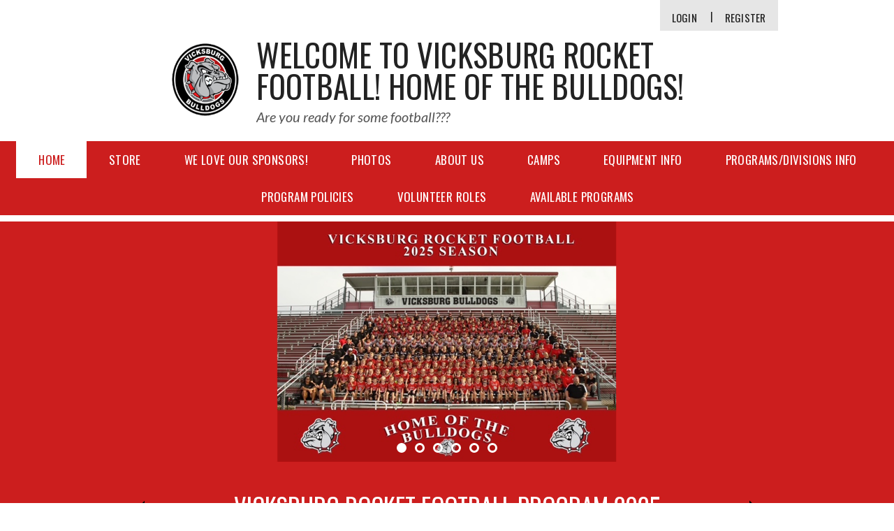

--- FILE ---
content_type: text/html; charset=utf-8
request_url: https://www.vicksburgrocketfootball.com/default.aspx?portalid=23197
body_size: 30636
content:
<!DOCTYPE html PUBLIC "-//W3C//DTD XHTML 1.0 Transitional//EN" "http://www.w3.org/TR/xhtml1/DTD/xhtml1-transitional.dtd">
<html  xml:lang="en-US" lang="en-US" xmlns="http://www.w3.org/1999/xhtml">
<head id="Head"><title>
	Vicksburg Rocket Football > Home
</title><meta content="text/html; charset=UTF-8" http-equiv="Content-Type" /><meta content="text/javascript" http-equiv="Content-Script-Type" /><meta content="text/css" http-equiv="Content-Style-Type" /><meta http-equiv="X-UA-Compatible" content="IE=edge" /><script type="text/javascript">window.NREUM||(NREUM={});NREUM.info = {"beacon":"bam.nr-data.net","errorBeacon":"bam.nr-data.net","licenseKey":"NRJS-2b5e40fedeab5009c41","applicationID":"454081137","transactionName":"bgRabBFWXxYCVUNaXVdOeWszGFUABVdCX0YXAEtIGw==","queueTime":0,"applicationTime":1714,"agent":"","atts":"QkNZGllMEwsRGENBW0koXBpZFQJRUAFVV1RYUQoJAAIGUVMUSk4="}</script><script type="text/javascript">(window.NREUM||(NREUM={})).init={privacy:{cookies_enabled:true},ajax:{deny_list:[]},session_trace:{sampling_rate:0.0,mode:"FIXED_RATE",enabled:true,error_sampling_rate:0.0},feature_flags:["soft_nav"]};(window.NREUM||(NREUM={})).loader_config={licenseKey:"NRJS-2b5e40fedeab5009c41",applicationID:"454081137",browserID:"454087860"};;/*! For license information please see nr-loader-rum-1.308.0.min.js.LICENSE.txt */
(()=>{var e,t,r={163:(e,t,r)=>{"use strict";r.d(t,{j:()=>E});var n=r(384),i=r(1741);var a=r(2555);r(860).K7.genericEvents;const s="experimental.resources",o="register",c=e=>{if(!e||"string"!=typeof e)return!1;try{document.createDocumentFragment().querySelector(e)}catch{return!1}return!0};var d=r(2614),u=r(944),l=r(8122);const f="[data-nr-mask]",g=e=>(0,l.a)(e,(()=>{const e={feature_flags:[],experimental:{allow_registered_children:!1,resources:!1},mask_selector:"*",block_selector:"[data-nr-block]",mask_input_options:{color:!1,date:!1,"datetime-local":!1,email:!1,month:!1,number:!1,range:!1,search:!1,tel:!1,text:!1,time:!1,url:!1,week:!1,textarea:!1,select:!1,password:!0}};return{ajax:{deny_list:void 0,block_internal:!0,enabled:!0,autoStart:!0},api:{get allow_registered_children(){return e.feature_flags.includes(o)||e.experimental.allow_registered_children},set allow_registered_children(t){e.experimental.allow_registered_children=t},duplicate_registered_data:!1},browser_consent_mode:{enabled:!1},distributed_tracing:{enabled:void 0,exclude_newrelic_header:void 0,cors_use_newrelic_header:void 0,cors_use_tracecontext_headers:void 0,allowed_origins:void 0},get feature_flags(){return e.feature_flags},set feature_flags(t){e.feature_flags=t},generic_events:{enabled:!0,autoStart:!0},harvest:{interval:30},jserrors:{enabled:!0,autoStart:!0},logging:{enabled:!0,autoStart:!0},metrics:{enabled:!0,autoStart:!0},obfuscate:void 0,page_action:{enabled:!0},page_view_event:{enabled:!0,autoStart:!0},page_view_timing:{enabled:!0,autoStart:!0},performance:{capture_marks:!1,capture_measures:!1,capture_detail:!0,resources:{get enabled(){return e.feature_flags.includes(s)||e.experimental.resources},set enabled(t){e.experimental.resources=t},asset_types:[],first_party_domains:[],ignore_newrelic:!0}},privacy:{cookies_enabled:!0},proxy:{assets:void 0,beacon:void 0},session:{expiresMs:d.wk,inactiveMs:d.BB},session_replay:{autoStart:!0,enabled:!1,preload:!1,sampling_rate:10,error_sampling_rate:100,collect_fonts:!1,inline_images:!1,fix_stylesheets:!0,mask_all_inputs:!0,get mask_text_selector(){return e.mask_selector},set mask_text_selector(t){c(t)?e.mask_selector="".concat(t,",").concat(f):""===t||null===t?e.mask_selector=f:(0,u.R)(5,t)},get block_class(){return"nr-block"},get ignore_class(){return"nr-ignore"},get mask_text_class(){return"nr-mask"},get block_selector(){return e.block_selector},set block_selector(t){c(t)?e.block_selector+=",".concat(t):""!==t&&(0,u.R)(6,t)},get mask_input_options(){return e.mask_input_options},set mask_input_options(t){t&&"object"==typeof t?e.mask_input_options={...t,password:!0}:(0,u.R)(7,t)}},session_trace:{enabled:!0,autoStart:!0},soft_navigations:{enabled:!0,autoStart:!0},spa:{enabled:!0,autoStart:!0},ssl:void 0,user_actions:{enabled:!0,elementAttributes:["id","className","tagName","type"]}}})());var p=r(6154),m=r(9324);let h=0;const v={buildEnv:m.F3,distMethod:m.Xs,version:m.xv,originTime:p.WN},b={consented:!1},y={appMetadata:{},get consented(){return this.session?.state?.consent||b.consented},set consented(e){b.consented=e},customTransaction:void 0,denyList:void 0,disabled:!1,harvester:void 0,isolatedBacklog:!1,isRecording:!1,loaderType:void 0,maxBytes:3e4,obfuscator:void 0,onerror:void 0,ptid:void 0,releaseIds:{},session:void 0,timeKeeper:void 0,registeredEntities:[],jsAttributesMetadata:{bytes:0},get harvestCount(){return++h}},_=e=>{const t=(0,l.a)(e,y),r=Object.keys(v).reduce((e,t)=>(e[t]={value:v[t],writable:!1,configurable:!0,enumerable:!0},e),{});return Object.defineProperties(t,r)};var w=r(5701);const x=e=>{const t=e.startsWith("http");e+="/",r.p=t?e:"https://"+e};var R=r(7836),k=r(3241);const A={accountID:void 0,trustKey:void 0,agentID:void 0,licenseKey:void 0,applicationID:void 0,xpid:void 0},S=e=>(0,l.a)(e,A),T=new Set;function E(e,t={},r,s){let{init:o,info:c,loader_config:d,runtime:u={},exposed:l=!0}=t;if(!c){const e=(0,n.pV)();o=e.init,c=e.info,d=e.loader_config}e.init=g(o||{}),e.loader_config=S(d||{}),c.jsAttributes??={},p.bv&&(c.jsAttributes.isWorker=!0),e.info=(0,a.D)(c);const f=e.init,m=[c.beacon,c.errorBeacon];T.has(e.agentIdentifier)||(f.proxy.assets&&(x(f.proxy.assets),m.push(f.proxy.assets)),f.proxy.beacon&&m.push(f.proxy.beacon),e.beacons=[...m],function(e){const t=(0,n.pV)();Object.getOwnPropertyNames(i.W.prototype).forEach(r=>{const n=i.W.prototype[r];if("function"!=typeof n||"constructor"===n)return;let a=t[r];e[r]&&!1!==e.exposed&&"micro-agent"!==e.runtime?.loaderType&&(t[r]=(...t)=>{const n=e[r](...t);return a?a(...t):n})})}(e),(0,n.US)("activatedFeatures",w.B)),u.denyList=[...f.ajax.deny_list||[],...f.ajax.block_internal?m:[]],u.ptid=e.agentIdentifier,u.loaderType=r,e.runtime=_(u),T.has(e.agentIdentifier)||(e.ee=R.ee.get(e.agentIdentifier),e.exposed=l,(0,k.W)({agentIdentifier:e.agentIdentifier,drained:!!w.B?.[e.agentIdentifier],type:"lifecycle",name:"initialize",feature:void 0,data:e.config})),T.add(e.agentIdentifier)}},384:(e,t,r)=>{"use strict";r.d(t,{NT:()=>s,US:()=>u,Zm:()=>o,bQ:()=>d,dV:()=>c,pV:()=>l});var n=r(6154),i=r(1863),a=r(1910);const s={beacon:"bam.nr-data.net",errorBeacon:"bam.nr-data.net"};function o(){return n.gm.NREUM||(n.gm.NREUM={}),void 0===n.gm.newrelic&&(n.gm.newrelic=n.gm.NREUM),n.gm.NREUM}function c(){let e=o();return e.o||(e.o={ST:n.gm.setTimeout,SI:n.gm.setImmediate||n.gm.setInterval,CT:n.gm.clearTimeout,XHR:n.gm.XMLHttpRequest,REQ:n.gm.Request,EV:n.gm.Event,PR:n.gm.Promise,MO:n.gm.MutationObserver,FETCH:n.gm.fetch,WS:n.gm.WebSocket},(0,a.i)(...Object.values(e.o))),e}function d(e,t){let r=o();r.initializedAgents??={},t.initializedAt={ms:(0,i.t)(),date:new Date},r.initializedAgents[e]=t}function u(e,t){o()[e]=t}function l(){return function(){let e=o();const t=e.info||{};e.info={beacon:s.beacon,errorBeacon:s.errorBeacon,...t}}(),function(){let e=o();const t=e.init||{};e.init={...t}}(),c(),function(){let e=o();const t=e.loader_config||{};e.loader_config={...t}}(),o()}},782:(e,t,r)=>{"use strict";r.d(t,{T:()=>n});const n=r(860).K7.pageViewTiming},860:(e,t,r)=>{"use strict";r.d(t,{$J:()=>u,K7:()=>c,P3:()=>d,XX:()=>i,Yy:()=>o,df:()=>a,qY:()=>n,v4:()=>s});const n="events",i="jserrors",a="browser/blobs",s="rum",o="browser/logs",c={ajax:"ajax",genericEvents:"generic_events",jserrors:i,logging:"logging",metrics:"metrics",pageAction:"page_action",pageViewEvent:"page_view_event",pageViewTiming:"page_view_timing",sessionReplay:"session_replay",sessionTrace:"session_trace",softNav:"soft_navigations",spa:"spa"},d={[c.pageViewEvent]:1,[c.pageViewTiming]:2,[c.metrics]:3,[c.jserrors]:4,[c.spa]:5,[c.ajax]:6,[c.sessionTrace]:7,[c.softNav]:8,[c.sessionReplay]:9,[c.logging]:10,[c.genericEvents]:11},u={[c.pageViewEvent]:s,[c.pageViewTiming]:n,[c.ajax]:n,[c.spa]:n,[c.softNav]:n,[c.metrics]:i,[c.jserrors]:i,[c.sessionTrace]:a,[c.sessionReplay]:a,[c.logging]:o,[c.genericEvents]:"ins"}},944:(e,t,r)=>{"use strict";r.d(t,{R:()=>i});var n=r(3241);function i(e,t){"function"==typeof console.debug&&(console.debug("New Relic Warning: https://github.com/newrelic/newrelic-browser-agent/blob/main/docs/warning-codes.md#".concat(e),t),(0,n.W)({agentIdentifier:null,drained:null,type:"data",name:"warn",feature:"warn",data:{code:e,secondary:t}}))}},1687:(e,t,r)=>{"use strict";r.d(t,{Ak:()=>d,Ze:()=>f,x3:()=>u});var n=r(3241),i=r(7836),a=r(3606),s=r(860),o=r(2646);const c={};function d(e,t){const r={staged:!1,priority:s.P3[t]||0};l(e),c[e].get(t)||c[e].set(t,r)}function u(e,t){e&&c[e]&&(c[e].get(t)&&c[e].delete(t),p(e,t,!1),c[e].size&&g(e))}function l(e){if(!e)throw new Error("agentIdentifier required");c[e]||(c[e]=new Map)}function f(e="",t="feature",r=!1){if(l(e),!e||!c[e].get(t)||r)return p(e,t);c[e].get(t).staged=!0,g(e)}function g(e){const t=Array.from(c[e]);t.every(([e,t])=>t.staged)&&(t.sort((e,t)=>e[1].priority-t[1].priority),t.forEach(([t])=>{c[e].delete(t),p(e,t)}))}function p(e,t,r=!0){const s=e?i.ee.get(e):i.ee,c=a.i.handlers;if(!s.aborted&&s.backlog&&c){if((0,n.W)({agentIdentifier:e,type:"lifecycle",name:"drain",feature:t}),r){const e=s.backlog[t],r=c[t];if(r){for(let t=0;e&&t<e.length;++t)m(e[t],r);Object.entries(r).forEach(([e,t])=>{Object.values(t||{}).forEach(t=>{t[0]?.on&&t[0]?.context()instanceof o.y&&t[0].on(e,t[1])})})}}s.isolatedBacklog||delete c[t],s.backlog[t]=null,s.emit("drain-"+t,[])}}function m(e,t){var r=e[1];Object.values(t[r]||{}).forEach(t=>{var r=e[0];if(t[0]===r){var n=t[1],i=e[3],a=e[2];n.apply(i,a)}})}},1738:(e,t,r)=>{"use strict";r.d(t,{U:()=>g,Y:()=>f});var n=r(3241),i=r(9908),a=r(1863),s=r(944),o=r(5701),c=r(3969),d=r(8362),u=r(860),l=r(4261);function f(e,t,r,a){const f=a||r;!f||f[e]&&f[e]!==d.d.prototype[e]||(f[e]=function(){(0,i.p)(c.xV,["API/"+e+"/called"],void 0,u.K7.metrics,r.ee),(0,n.W)({agentIdentifier:r.agentIdentifier,drained:!!o.B?.[r.agentIdentifier],type:"data",name:"api",feature:l.Pl+e,data:{}});try{return t.apply(this,arguments)}catch(e){(0,s.R)(23,e)}})}function g(e,t,r,n,s){const o=e.info;null===r?delete o.jsAttributes[t]:o.jsAttributes[t]=r,(s||null===r)&&(0,i.p)(l.Pl+n,[(0,a.t)(),t,r],void 0,"session",e.ee)}},1741:(e,t,r)=>{"use strict";r.d(t,{W:()=>a});var n=r(944),i=r(4261);class a{#e(e,...t){if(this[e]!==a.prototype[e])return this[e](...t);(0,n.R)(35,e)}addPageAction(e,t){return this.#e(i.hG,e,t)}register(e){return this.#e(i.eY,e)}recordCustomEvent(e,t){return this.#e(i.fF,e,t)}setPageViewName(e,t){return this.#e(i.Fw,e,t)}setCustomAttribute(e,t,r){return this.#e(i.cD,e,t,r)}noticeError(e,t){return this.#e(i.o5,e,t)}setUserId(e,t=!1){return this.#e(i.Dl,e,t)}setApplicationVersion(e){return this.#e(i.nb,e)}setErrorHandler(e){return this.#e(i.bt,e)}addRelease(e,t){return this.#e(i.k6,e,t)}log(e,t){return this.#e(i.$9,e,t)}start(){return this.#e(i.d3)}finished(e){return this.#e(i.BL,e)}recordReplay(){return this.#e(i.CH)}pauseReplay(){return this.#e(i.Tb)}addToTrace(e){return this.#e(i.U2,e)}setCurrentRouteName(e){return this.#e(i.PA,e)}interaction(e){return this.#e(i.dT,e)}wrapLogger(e,t,r){return this.#e(i.Wb,e,t,r)}measure(e,t){return this.#e(i.V1,e,t)}consent(e){return this.#e(i.Pv,e)}}},1863:(e,t,r)=>{"use strict";function n(){return Math.floor(performance.now())}r.d(t,{t:()=>n})},1910:(e,t,r)=>{"use strict";r.d(t,{i:()=>a});var n=r(944);const i=new Map;function a(...e){return e.every(e=>{if(i.has(e))return i.get(e);const t="function"==typeof e?e.toString():"",r=t.includes("[native code]"),a=t.includes("nrWrapper");return r||a||(0,n.R)(64,e?.name||t),i.set(e,r),r})}},2555:(e,t,r)=>{"use strict";r.d(t,{D:()=>o,f:()=>s});var n=r(384),i=r(8122);const a={beacon:n.NT.beacon,errorBeacon:n.NT.errorBeacon,licenseKey:void 0,applicationID:void 0,sa:void 0,queueTime:void 0,applicationTime:void 0,ttGuid:void 0,user:void 0,account:void 0,product:void 0,extra:void 0,jsAttributes:{},userAttributes:void 0,atts:void 0,transactionName:void 0,tNamePlain:void 0};function s(e){try{return!!e.licenseKey&&!!e.errorBeacon&&!!e.applicationID}catch(e){return!1}}const o=e=>(0,i.a)(e,a)},2614:(e,t,r)=>{"use strict";r.d(t,{BB:()=>s,H3:()=>n,g:()=>d,iL:()=>c,tS:()=>o,uh:()=>i,wk:()=>a});const n="NRBA",i="SESSION",a=144e5,s=18e5,o={STARTED:"session-started",PAUSE:"session-pause",RESET:"session-reset",RESUME:"session-resume",UPDATE:"session-update"},c={SAME_TAB:"same-tab",CROSS_TAB:"cross-tab"},d={OFF:0,FULL:1,ERROR:2}},2646:(e,t,r)=>{"use strict";r.d(t,{y:()=>n});class n{constructor(e){this.contextId=e}}},2843:(e,t,r)=>{"use strict";r.d(t,{G:()=>a,u:()=>i});var n=r(3878);function i(e,t=!1,r,i){(0,n.DD)("visibilitychange",function(){if(t)return void("hidden"===document.visibilityState&&e());e(document.visibilityState)},r,i)}function a(e,t,r){(0,n.sp)("pagehide",e,t,r)}},3241:(e,t,r)=>{"use strict";r.d(t,{W:()=>a});var n=r(6154);const i="newrelic";function a(e={}){try{n.gm.dispatchEvent(new CustomEvent(i,{detail:e}))}catch(e){}}},3606:(e,t,r)=>{"use strict";r.d(t,{i:()=>a});var n=r(9908);a.on=s;var i=a.handlers={};function a(e,t,r,a){s(a||n.d,i,e,t,r)}function s(e,t,r,i,a){a||(a="feature"),e||(e=n.d);var s=t[a]=t[a]||{};(s[r]=s[r]||[]).push([e,i])}},3878:(e,t,r)=>{"use strict";function n(e,t){return{capture:e,passive:!1,signal:t}}function i(e,t,r=!1,i){window.addEventListener(e,t,n(r,i))}function a(e,t,r=!1,i){document.addEventListener(e,t,n(r,i))}r.d(t,{DD:()=>a,jT:()=>n,sp:()=>i})},3969:(e,t,r)=>{"use strict";r.d(t,{TZ:()=>n,XG:()=>o,rs:()=>i,xV:()=>s,z_:()=>a});const n=r(860).K7.metrics,i="sm",a="cm",s="storeSupportabilityMetrics",o="storeEventMetrics"},4234:(e,t,r)=>{"use strict";r.d(t,{W:()=>a});var n=r(7836),i=r(1687);class a{constructor(e,t){this.agentIdentifier=e,this.ee=n.ee.get(e),this.featureName=t,this.blocked=!1}deregisterDrain(){(0,i.x3)(this.agentIdentifier,this.featureName)}}},4261:(e,t,r)=>{"use strict";r.d(t,{$9:()=>d,BL:()=>o,CH:()=>g,Dl:()=>_,Fw:()=>y,PA:()=>h,Pl:()=>n,Pv:()=>k,Tb:()=>l,U2:()=>a,V1:()=>R,Wb:()=>x,bt:()=>b,cD:()=>v,d3:()=>w,dT:()=>c,eY:()=>p,fF:()=>f,hG:()=>i,k6:()=>s,nb:()=>m,o5:()=>u});const n="api-",i="addPageAction",a="addToTrace",s="addRelease",o="finished",c="interaction",d="log",u="noticeError",l="pauseReplay",f="recordCustomEvent",g="recordReplay",p="register",m="setApplicationVersion",h="setCurrentRouteName",v="setCustomAttribute",b="setErrorHandler",y="setPageViewName",_="setUserId",w="start",x="wrapLogger",R="measure",k="consent"},5289:(e,t,r)=>{"use strict";r.d(t,{GG:()=>s,Qr:()=>c,sB:()=>o});var n=r(3878),i=r(6389);function a(){return"undefined"==typeof document||"complete"===document.readyState}function s(e,t){if(a())return e();const r=(0,i.J)(e),s=setInterval(()=>{a()&&(clearInterval(s),r())},500);(0,n.sp)("load",r,t)}function o(e){if(a())return e();(0,n.DD)("DOMContentLoaded",e)}function c(e){if(a())return e();(0,n.sp)("popstate",e)}},5607:(e,t,r)=>{"use strict";r.d(t,{W:()=>n});const n=(0,r(9566).bz)()},5701:(e,t,r)=>{"use strict";r.d(t,{B:()=>a,t:()=>s});var n=r(3241);const i=new Set,a={};function s(e,t){const r=t.agentIdentifier;a[r]??={},e&&"object"==typeof e&&(i.has(r)||(t.ee.emit("rumresp",[e]),a[r]=e,i.add(r),(0,n.W)({agentIdentifier:r,loaded:!0,drained:!0,type:"lifecycle",name:"load",feature:void 0,data:e})))}},6154:(e,t,r)=>{"use strict";r.d(t,{OF:()=>c,RI:()=>i,WN:()=>u,bv:()=>a,eN:()=>l,gm:()=>s,mw:()=>o,sb:()=>d});var n=r(1863);const i="undefined"!=typeof window&&!!window.document,a="undefined"!=typeof WorkerGlobalScope&&("undefined"!=typeof self&&self instanceof WorkerGlobalScope&&self.navigator instanceof WorkerNavigator||"undefined"!=typeof globalThis&&globalThis instanceof WorkerGlobalScope&&globalThis.navigator instanceof WorkerNavigator),s=i?window:"undefined"!=typeof WorkerGlobalScope&&("undefined"!=typeof self&&self instanceof WorkerGlobalScope&&self||"undefined"!=typeof globalThis&&globalThis instanceof WorkerGlobalScope&&globalThis),o=Boolean("hidden"===s?.document?.visibilityState),c=/iPad|iPhone|iPod/.test(s.navigator?.userAgent),d=c&&"undefined"==typeof SharedWorker,u=((()=>{const e=s.navigator?.userAgent?.match(/Firefox[/\s](\d+\.\d+)/);Array.isArray(e)&&e.length>=2&&e[1]})(),Date.now()-(0,n.t)()),l=()=>"undefined"!=typeof PerformanceNavigationTiming&&s?.performance?.getEntriesByType("navigation")?.[0]?.responseStart},6389:(e,t,r)=>{"use strict";function n(e,t=500,r={}){const n=r?.leading||!1;let i;return(...r)=>{n&&void 0===i&&(e.apply(this,r),i=setTimeout(()=>{i=clearTimeout(i)},t)),n||(clearTimeout(i),i=setTimeout(()=>{e.apply(this,r)},t))}}function i(e){let t=!1;return(...r)=>{t||(t=!0,e.apply(this,r))}}r.d(t,{J:()=>i,s:()=>n})},6630:(e,t,r)=>{"use strict";r.d(t,{T:()=>n});const n=r(860).K7.pageViewEvent},7699:(e,t,r)=>{"use strict";r.d(t,{It:()=>a,KC:()=>o,No:()=>i,qh:()=>s});var n=r(860);const i=16e3,a=1e6,s="SESSION_ERROR",o={[n.K7.logging]:!0,[n.K7.genericEvents]:!1,[n.K7.jserrors]:!1,[n.K7.ajax]:!1}},7836:(e,t,r)=>{"use strict";r.d(t,{P:()=>o,ee:()=>c});var n=r(384),i=r(8990),a=r(2646),s=r(5607);const o="nr@context:".concat(s.W),c=function e(t,r){var n={},s={},u={},l=!1;try{l=16===r.length&&d.initializedAgents?.[r]?.runtime.isolatedBacklog}catch(e){}var f={on:p,addEventListener:p,removeEventListener:function(e,t){var r=n[e];if(!r)return;for(var i=0;i<r.length;i++)r[i]===t&&r.splice(i,1)},emit:function(e,r,n,i,a){!1!==a&&(a=!0);if(c.aborted&&!i)return;t&&a&&t.emit(e,r,n);var o=g(n);m(e).forEach(e=>{e.apply(o,r)});var d=v()[s[e]];d&&d.push([f,e,r,o]);return o},get:h,listeners:m,context:g,buffer:function(e,t){const r=v();if(t=t||"feature",f.aborted)return;Object.entries(e||{}).forEach(([e,n])=>{s[n]=t,t in r||(r[t]=[])})},abort:function(){f._aborted=!0,Object.keys(f.backlog).forEach(e=>{delete f.backlog[e]})},isBuffering:function(e){return!!v()[s[e]]},debugId:r,backlog:l?{}:t&&"object"==typeof t.backlog?t.backlog:{},isolatedBacklog:l};return Object.defineProperty(f,"aborted",{get:()=>{let e=f._aborted||!1;return e||(t&&(e=t.aborted),e)}}),f;function g(e){return e&&e instanceof a.y?e:e?(0,i.I)(e,o,()=>new a.y(o)):new a.y(o)}function p(e,t){n[e]=m(e).concat(t)}function m(e){return n[e]||[]}function h(t){return u[t]=u[t]||e(f,t)}function v(){return f.backlog}}(void 0,"globalEE"),d=(0,n.Zm)();d.ee||(d.ee=c)},8122:(e,t,r)=>{"use strict";r.d(t,{a:()=>i});var n=r(944);function i(e,t){try{if(!e||"object"!=typeof e)return(0,n.R)(3);if(!t||"object"!=typeof t)return(0,n.R)(4);const r=Object.create(Object.getPrototypeOf(t),Object.getOwnPropertyDescriptors(t)),a=0===Object.keys(r).length?e:r;for(let s in a)if(void 0!==e[s])try{if(null===e[s]){r[s]=null;continue}Array.isArray(e[s])&&Array.isArray(t[s])?r[s]=Array.from(new Set([...e[s],...t[s]])):"object"==typeof e[s]&&"object"==typeof t[s]?r[s]=i(e[s],t[s]):r[s]=e[s]}catch(e){r[s]||(0,n.R)(1,e)}return r}catch(e){(0,n.R)(2,e)}}},8362:(e,t,r)=>{"use strict";r.d(t,{d:()=>a});var n=r(9566),i=r(1741);class a extends i.W{agentIdentifier=(0,n.LA)(16)}},8374:(e,t,r)=>{r.nc=(()=>{try{return document?.currentScript?.nonce}catch(e){}return""})()},8990:(e,t,r)=>{"use strict";r.d(t,{I:()=>i});var n=Object.prototype.hasOwnProperty;function i(e,t,r){if(n.call(e,t))return e[t];var i=r();if(Object.defineProperty&&Object.keys)try{return Object.defineProperty(e,t,{value:i,writable:!0,enumerable:!1}),i}catch(e){}return e[t]=i,i}},9324:(e,t,r)=>{"use strict";r.d(t,{F3:()=>i,Xs:()=>a,xv:()=>n});const n="1.308.0",i="PROD",a="CDN"},9566:(e,t,r)=>{"use strict";r.d(t,{LA:()=>o,bz:()=>s});var n=r(6154);const i="xxxxxxxx-xxxx-4xxx-yxxx-xxxxxxxxxxxx";function a(e,t){return e?15&e[t]:16*Math.random()|0}function s(){const e=n.gm?.crypto||n.gm?.msCrypto;let t,r=0;return e&&e.getRandomValues&&(t=e.getRandomValues(new Uint8Array(30))),i.split("").map(e=>"x"===e?a(t,r++).toString(16):"y"===e?(3&a()|8).toString(16):e).join("")}function o(e){const t=n.gm?.crypto||n.gm?.msCrypto;let r,i=0;t&&t.getRandomValues&&(r=t.getRandomValues(new Uint8Array(e)));const s=[];for(var o=0;o<e;o++)s.push(a(r,i++).toString(16));return s.join("")}},9908:(e,t,r)=>{"use strict";r.d(t,{d:()=>n,p:()=>i});var n=r(7836).ee.get("handle");function i(e,t,r,i,a){a?(a.buffer([e],i),a.emit(e,t,r)):(n.buffer([e],i),n.emit(e,t,r))}}},n={};function i(e){var t=n[e];if(void 0!==t)return t.exports;var a=n[e]={exports:{}};return r[e](a,a.exports,i),a.exports}i.m=r,i.d=(e,t)=>{for(var r in t)i.o(t,r)&&!i.o(e,r)&&Object.defineProperty(e,r,{enumerable:!0,get:t[r]})},i.f={},i.e=e=>Promise.all(Object.keys(i.f).reduce((t,r)=>(i.f[r](e,t),t),[])),i.u=e=>"nr-rum-1.308.0.min.js",i.o=(e,t)=>Object.prototype.hasOwnProperty.call(e,t),e={},t="NRBA-1.308.0.PROD:",i.l=(r,n,a,s)=>{if(e[r])e[r].push(n);else{var o,c;if(void 0!==a)for(var d=document.getElementsByTagName("script"),u=0;u<d.length;u++){var l=d[u];if(l.getAttribute("src")==r||l.getAttribute("data-webpack")==t+a){o=l;break}}if(!o){c=!0;var f={296:"sha512-+MIMDsOcckGXa1EdWHqFNv7P+JUkd5kQwCBr3KE6uCvnsBNUrdSt4a/3/L4j4TxtnaMNjHpza2/erNQbpacJQA=="};(o=document.createElement("script")).charset="utf-8",i.nc&&o.setAttribute("nonce",i.nc),o.setAttribute("data-webpack",t+a),o.src=r,0!==o.src.indexOf(window.location.origin+"/")&&(o.crossOrigin="anonymous"),f[s]&&(o.integrity=f[s])}e[r]=[n];var g=(t,n)=>{o.onerror=o.onload=null,clearTimeout(p);var i=e[r];if(delete e[r],o.parentNode&&o.parentNode.removeChild(o),i&&i.forEach(e=>e(n)),t)return t(n)},p=setTimeout(g.bind(null,void 0,{type:"timeout",target:o}),12e4);o.onerror=g.bind(null,o.onerror),o.onload=g.bind(null,o.onload),c&&document.head.appendChild(o)}},i.r=e=>{"undefined"!=typeof Symbol&&Symbol.toStringTag&&Object.defineProperty(e,Symbol.toStringTag,{value:"Module"}),Object.defineProperty(e,"__esModule",{value:!0})},i.p="https://js-agent.newrelic.com/",(()=>{var e={374:0,840:0};i.f.j=(t,r)=>{var n=i.o(e,t)?e[t]:void 0;if(0!==n)if(n)r.push(n[2]);else{var a=new Promise((r,i)=>n=e[t]=[r,i]);r.push(n[2]=a);var s=i.p+i.u(t),o=new Error;i.l(s,r=>{if(i.o(e,t)&&(0!==(n=e[t])&&(e[t]=void 0),n)){var a=r&&("load"===r.type?"missing":r.type),s=r&&r.target&&r.target.src;o.message="Loading chunk "+t+" failed: ("+a+": "+s+")",o.name="ChunkLoadError",o.type=a,o.request=s,n[1](o)}},"chunk-"+t,t)}};var t=(t,r)=>{var n,a,[s,o,c]=r,d=0;if(s.some(t=>0!==e[t])){for(n in o)i.o(o,n)&&(i.m[n]=o[n]);if(c)c(i)}for(t&&t(r);d<s.length;d++)a=s[d],i.o(e,a)&&e[a]&&e[a][0](),e[a]=0},r=self["webpackChunk:NRBA-1.308.0.PROD"]=self["webpackChunk:NRBA-1.308.0.PROD"]||[];r.forEach(t.bind(null,0)),r.push=t.bind(null,r.push.bind(r))})(),(()=>{"use strict";i(8374);var e=i(8362),t=i(860);const r=Object.values(t.K7);var n=i(163);var a=i(9908),s=i(1863),o=i(4261),c=i(1738);var d=i(1687),u=i(4234),l=i(5289),f=i(6154),g=i(944),p=i(384);const m=e=>f.RI&&!0===e?.privacy.cookies_enabled;function h(e){return!!(0,p.dV)().o.MO&&m(e)&&!0===e?.session_trace.enabled}var v=i(6389),b=i(7699);class y extends u.W{constructor(e,t){super(e.agentIdentifier,t),this.agentRef=e,this.abortHandler=void 0,this.featAggregate=void 0,this.loadedSuccessfully=void 0,this.onAggregateImported=new Promise(e=>{this.loadedSuccessfully=e}),this.deferred=Promise.resolve(),!1===e.init[this.featureName].autoStart?this.deferred=new Promise((t,r)=>{this.ee.on("manual-start-all",(0,v.J)(()=>{(0,d.Ak)(e.agentIdentifier,this.featureName),t()}))}):(0,d.Ak)(e.agentIdentifier,t)}importAggregator(e,t,r={}){if(this.featAggregate)return;const n=async()=>{let n;await this.deferred;try{if(m(e.init)){const{setupAgentSession:t}=await i.e(296).then(i.bind(i,3305));n=t(e)}}catch(e){(0,g.R)(20,e),this.ee.emit("internal-error",[e]),(0,a.p)(b.qh,[e],void 0,this.featureName,this.ee)}try{if(!this.#t(this.featureName,n,e.init))return(0,d.Ze)(this.agentIdentifier,this.featureName),void this.loadedSuccessfully(!1);const{Aggregate:i}=await t();this.featAggregate=new i(e,r),e.runtime.harvester.initializedAggregates.push(this.featAggregate),this.loadedSuccessfully(!0)}catch(e){(0,g.R)(34,e),this.abortHandler?.(),(0,d.Ze)(this.agentIdentifier,this.featureName,!0),this.loadedSuccessfully(!1),this.ee&&this.ee.abort()}};f.RI?(0,l.GG)(()=>n(),!0):n()}#t(e,r,n){if(this.blocked)return!1;switch(e){case t.K7.sessionReplay:return h(n)&&!!r;case t.K7.sessionTrace:return!!r;default:return!0}}}var _=i(6630),w=i(2614),x=i(3241);class R extends y{static featureName=_.T;constructor(e){var t;super(e,_.T),this.setupInspectionEvents(e.agentIdentifier),t=e,(0,c.Y)(o.Fw,function(e,r){"string"==typeof e&&("/"!==e.charAt(0)&&(e="/"+e),t.runtime.customTransaction=(r||"http://custom.transaction")+e,(0,a.p)(o.Pl+o.Fw,[(0,s.t)()],void 0,void 0,t.ee))},t),this.importAggregator(e,()=>i.e(296).then(i.bind(i,3943)))}setupInspectionEvents(e){const t=(t,r)=>{t&&(0,x.W)({agentIdentifier:e,timeStamp:t.timeStamp,loaded:"complete"===t.target.readyState,type:"window",name:r,data:t.target.location+""})};(0,l.sB)(e=>{t(e,"DOMContentLoaded")}),(0,l.GG)(e=>{t(e,"load")}),(0,l.Qr)(e=>{t(e,"navigate")}),this.ee.on(w.tS.UPDATE,(t,r)=>{(0,x.W)({agentIdentifier:e,type:"lifecycle",name:"session",data:r})})}}class k extends e.d{constructor(e){var t;(super(),f.gm)?(this.features={},(0,p.bQ)(this.agentIdentifier,this),this.desiredFeatures=new Set(e.features||[]),this.desiredFeatures.add(R),(0,n.j)(this,e,e.loaderType||"agent"),t=this,(0,c.Y)(o.cD,function(e,r,n=!1){if("string"==typeof e){if(["string","number","boolean"].includes(typeof r)||null===r)return(0,c.U)(t,e,r,o.cD,n);(0,g.R)(40,typeof r)}else(0,g.R)(39,typeof e)},t),function(e){(0,c.Y)(o.Dl,function(t,r=!1){if("string"!=typeof t&&null!==t)return void(0,g.R)(41,typeof t);const n=e.info.jsAttributes["enduser.id"];r&&null!=n&&n!==t?(0,a.p)(o.Pl+"setUserIdAndResetSession",[t],void 0,"session",e.ee):(0,c.U)(e,"enduser.id",t,o.Dl,!0)},e)}(this),function(e){(0,c.Y)(o.nb,function(t){if("string"==typeof t||null===t)return(0,c.U)(e,"application.version",t,o.nb,!1);(0,g.R)(42,typeof t)},e)}(this),function(e){(0,c.Y)(o.d3,function(){e.ee.emit("manual-start-all")},e)}(this),function(e){(0,c.Y)(o.Pv,function(t=!0){if("boolean"==typeof t){if((0,a.p)(o.Pl+o.Pv,[t],void 0,"session",e.ee),e.runtime.consented=t,t){const t=e.features.page_view_event;t.onAggregateImported.then(e=>{const r=t.featAggregate;e&&!r.sentRum&&r.sendRum()})}}else(0,g.R)(65,typeof t)},e)}(this),this.run()):(0,g.R)(21)}get config(){return{info:this.info,init:this.init,loader_config:this.loader_config,runtime:this.runtime}}get api(){return this}run(){try{const e=function(e){const t={};return r.forEach(r=>{t[r]=!!e[r]?.enabled}),t}(this.init),n=[...this.desiredFeatures];n.sort((e,r)=>t.P3[e.featureName]-t.P3[r.featureName]),n.forEach(r=>{if(!e[r.featureName]&&r.featureName!==t.K7.pageViewEvent)return;if(r.featureName===t.K7.spa)return void(0,g.R)(67);const n=function(e){switch(e){case t.K7.ajax:return[t.K7.jserrors];case t.K7.sessionTrace:return[t.K7.ajax,t.K7.pageViewEvent];case t.K7.sessionReplay:return[t.K7.sessionTrace];case t.K7.pageViewTiming:return[t.K7.pageViewEvent];default:return[]}}(r.featureName).filter(e=>!(e in this.features));n.length>0&&(0,g.R)(36,{targetFeature:r.featureName,missingDependencies:n}),this.features[r.featureName]=new r(this)})}catch(e){(0,g.R)(22,e);for(const e in this.features)this.features[e].abortHandler?.();const t=(0,p.Zm)();delete t.initializedAgents[this.agentIdentifier]?.features,delete this.sharedAggregator;return t.ee.get(this.agentIdentifier).abort(),!1}}}var A=i(2843),S=i(782);class T extends y{static featureName=S.T;constructor(e){super(e,S.T),f.RI&&((0,A.u)(()=>(0,a.p)("docHidden",[(0,s.t)()],void 0,S.T,this.ee),!0),(0,A.G)(()=>(0,a.p)("winPagehide",[(0,s.t)()],void 0,S.T,this.ee)),this.importAggregator(e,()=>i.e(296).then(i.bind(i,2117))))}}var E=i(3969);class I extends y{static featureName=E.TZ;constructor(e){super(e,E.TZ),f.RI&&document.addEventListener("securitypolicyviolation",e=>{(0,a.p)(E.xV,["Generic/CSPViolation/Detected"],void 0,this.featureName,this.ee)}),this.importAggregator(e,()=>i.e(296).then(i.bind(i,9623)))}}new k({features:[R,T,I],loaderType:"lite"})})()})();</script><meta id="MetaDescription" name="DESCRIPTION" content="Vicksburg Rocket Football" /><meta id="MetaKeywords" name="KEYWORDS" content="Vicksburg Rocket Football" /><meta id="MetaCopyright" name="COPYRIGHT" content="Copyright (c) 2026 by Vicksburg Rocket Football" /><meta id="MetaAuthor" name="AUTHOR" content="Vicksburg Rocket Football" /><meta name="RESOURCE-TYPE" content="DOCUMENT" /><meta name="DISTRIBUTION" content="GLOBAL" /><meta id="MetaRobots" name="ROBOTS" content="INDEX, FOLLOW" /><meta name="REVISIT-AFTER" content="1 DAYS" /><meta name="RATING" content="GENERAL" /><meta http-equiv="PAGE-ENTER" content="RevealTrans(Duration=0,Transition=1)" /><style id="StylePlaceholder" type="text/css"></style><link href="/portals/_default/default.css?cdv=297" type="text/css" rel="stylesheet"/><link href="/portals/_default/admin.css?cdv=297" type="text/css" rel="stylesheet"/><link href="/portals/_default/skins/demeter-ii/skin.css?cdv=297" type="text/css" rel="stylesheet"/><link href="/portals/_default/skins/demeter-ii/css/light-red.css?cdv=297" type="text/css" rel="stylesheet"/><link href="/desktopmodules/bsb/bsb.content/clientresources/homesettingpanel.css?cdv=297" type="text/css" rel="stylesheet"/><link href="/desktopmodules/bsb/bsb.contentrotator/clientresources/demeter-ii/demeter-ii.css?cdv=297" type="text/css" rel="stylesheet"/><script src="/resources/shared/scripts/jquery/jquery.min.js?cdv=297" type="text/javascript"></script><script src="/resources/shared/scripts/jquery/jquery-migrate.min.js?cdv=297" type="text/javascript"></script><script src="/resources/shared/scripts/jquery/jquery-ui.min.js?cdv=297" type="text/javascript"></script>
<script>
!function(){var analytics=window.analytics=window.analytics||[];if(!analytics.initialize)if(analytics.invoked)window.console&&console.error&&console.error("Segment snippet included twice..");else{analytics.invoked=!0;analytics.methods=["trackSubmit","trackClick","trackLink","trackForm","pageview","identify","reset","group","track","ready","alias","debug","page","once","off","on"];analytics.factory=function(t){return function(){var e=Array.prototype.slice.call(arguments);e.unshift(t);analytics.push(e);return analytics}};for(var t=0;t<analytics.methods.length;t++){var e=analytics.methods[t];analytics[e]=analytics.factory(e)}analytics.load=function(t,e){var n=document.createElement("script");n.type="text/javascript";n.async=!0;n.src="https://cdn.segment.com/analytics.js/v1/"+t+"/analytics.min.js";var a=document.getElementsByTagName("script")[0];a.parentNode.insertBefore(n,a);analytics._loadOptions=e};analytics.SNIPPET_VERSION="4.1.0";
analytics.load("vwPZbUUO9tST7jvVEVKUgfx7fLvtimDG");
//analytics.page();
}}();
</script>

    <script>
        window.dataLayer = window.dataLayer || [];
        function gtag() { dataLayer.push(arguments); }

        gtag('consent', 'default', {
            ad_storage: 'denied',
            analytics_storage: 'denied',
            ad_user_data: 'denied',
            ad_personalization: 'denied',
            functionality_storage: 'denied',
            personalization_storage: 'denied',
            security_storage: 'denied'
        });
        gtag('consent', 'default', {
            ad_storage: 'denied',
            analytics_storage: 'denied',
            ad_user_data: 'denied',
            ad_personalization: 'denied',
            functionality_storage: 'denied',
            personalization_storage: 'denied',
            security_storage: 'granted',
            regions: ['AS', 'AI', 'AG', 'AR', 'AW', 'AU', 'AT', 'BS', 'BB', 'BY', 'BE', 'BM', 'BO', 'BQ', 'BR', 'BG', 'CA', 'CL', 'CN', 'CO', 'CR', 'HR', 'CU', 'CW', 'CY', 'CZ', 'DK', 'DM', 'DO', 'EC', 'SV', 'EE', 'FI', 'FR', 'DE', 'GR', 'GD', 'GU', 'GT', 'GY', 'HT', 'HK', 'HU', 'IN', 'ID', 'IE', 'IL', 'IT', 'JM', 'JP', 'KR', 'KW', 'LV', 'LB', 'LT', 'LU', 'MT', 'MX', 'NP', 'NL', 'NZ', 'NI', 'NG', 'NO', 'PA', 'PY', 'PE', 'PH', 'PL', 'PT', 'PR', 'QA', 'RO', 'KN', 'LC', 'MF', 'VC', 'SA', 'RS', 'SG', 'SK', 'SI', 'ZA', 'ES', 'SR', 'SE', 'CH', 'TW', 'TT', 'AE', 'GB', 'US', 'UY', 'VE', 'VN', 'VI', 'PK']
        });
    </script>

<!-- Google Tag Manager -->
<script>
	(function(w,d,s,l,i){
	w[l]=w[l]||[];
	w[l].push({'gtm.start':new Date().getTime(),event:'gtm.js'});
	var f=d.getElementsByTagName(s)[0],
	j=d.createElement(s),
	dl=l!='dataLayer'?'&l='+l:'';
	j.async=true;
		
	j.src='https://www.googletagmanager.com/gtm.js?id='+i+dl+'';
	f.parentNode.insertBefore(j,f);
	})
(window,document,'script','dataLayer','GTM-MSRCR47S');
</script>
<!-- End Google Tag Manager -->

<!-- Google Tag Manager -->
<script>
  (function(w, d, s, l, i) {
    w[l] = w[l] || [];
    w[l].push({ 'gtm.start': new Date().getTime(), event: 'gtm.js' });
    var f = d.getElementsByTagName(s)[0],
      j = d.createElement(s),
      dl = l != 'dataLayer' ? '&l=' + l : '';
    j.async = true;
    j.src = 'https://www.googletagmanager.com/gtm.js?id=' + i + dl;
    f.parentNode.insertBefore(j, f);
  })(window, document, 'script', 'dataLayer', 'GTM-WMZLMM4');
  window.dataLayer = window.dataLayer || [];
    window.dataLayer.push({
        'userPortalId': '23197',
        'instanceKey': 'tshq',
        'userId': '-1',
        'isAdminUser': 'False',
        'isStackHubPortal': 'False',
		'appName': 'Core Legacy',
		'appEnvironment': 'Live',
    });
    
	
	function pushAppDataReadyEvent() {
      window.dataLayer.push({ 'event': 'appDataReady' });
    }
	
	setTimeout(pushAppDataReadyEvent, 200);

</script>
<!-- End Google Tag Manager -->


<meta name="PortalId" content= "23197" /> 

<script type="text/javascript">
	function redirectToSSLUrl(url){window.location=decodeURIComponent(url);}
	
	$(document).ready(function(){
		if(window.location.protocol === "https:") return;
		var tabIdBasedUrl = "/Default.aspx?tabid=1593272";
		var currentUrl = document.location.href.substring(document.location.origin.length);
		var sslUrl= "https://www.vicksburgrocketfootball.com";
		
		if(currentUrl.toLowerCase().indexOf("tabid=") == -1){ currentUrl = tabIdBasedUrl;}
		
		var s = document.createElement("script");
		s.type = "text/javascript";
		s.src = sslUrl + "/AmILoggedInHandler.ashx?portalId=23197&currenturl=" + encodeURIComponent(currentUrl);
		$("body").append(s);
	});
</script>

<script type="text/javascript">
$(document).ready( function () {
	if (typeof ReportViewer != 'undefined') {
			ReportViewer.prototype.PrintReport = function () {
				switch (this.defaultPrintFormat) {
					case "Default":
						this.DefaultPrint();
						break;
					case "PDF":
						this.PrintAs("PDF");
						previewFrame = document.getElementById(this.previewFrameID);
						previewFrame.onload = function () { previewFrame.contentDocument.execCommand("print", true, null); }
						break;
				}
			};
		}
});
</script>

<link href="https:///default.aspx?portalid=23197" rel="canonical" /><meta name='viewport' content='intial-scale=1.0,width=device-width'/><link rel="stylesheet" type="text/css" href="/DesktopModules/DDRMenu/BSBMobNav/mobnav.css"></link><link rel="stylesheet" type="text/css" href="/portals/_default/Skins/demeter-II/nav/nav.css"></link></head>
<body id="Body" class=" demeter-light-red demeter-default Demeter-Has-Rotator">
		

<!-- Google Tag Manager (noscript) -->
<noscript>
	<iframe 
	    src="https://www.googletagmanager.com/ns.html?id=GTM-MSRCR47S" 
			height="0" 
			width="0" 
			style="display:none;visibility:hidden">
	</iframe>
</noscript>
<!-- End Google Tag Manager (noscript) -->

<!-- Google Tag Manager (noscript) -->
<noscript>
	<iframe
		src="https://www.googletagmanager.com/ns.html?id='GTM-WMZLMM4'"
		height="0"
		width="0"
		style="display:none;visibility:hidden"
	></iframe>
</noscript>
<div id="mp-toolbar-host"></div>
<!-- End Google Tag Manager (noscript) -->

		<form method="post" action="/default.aspx?portalid=23197" id="Form" enctype="multipart/form-data">
<div class="aspNetHidden">
<input type="hidden" name="StylesheetManager_TSSM" id="StylesheetManager_TSSM" value="" />
<input type="hidden" name="ScriptManager_TSM" id="ScriptManager_TSM" value="" />
<input type="hidden" name="__EVENTTARGET" id="__EVENTTARGET" value="" />
<input type="hidden" name="__EVENTARGUMENT" id="__EVENTARGUMENT" value="" />
<input type="hidden" name="_VSTATE" id="_VSTATE" value="H4sIAAAAAAAEAK1U/0/aQBQPZ09QN1liQrJsgYMfjFsGpaAgbmwJRYMZ4oL1y35aCneUxrOHvavKX7/dtYCwOEzMfmnf6733eZ/3Pq/3O5ZMwnWjVCyWSrvlUjWZAumtC5u62BakS24DwsUJwwTEUomBOtQs8iDg+Eu2eWpaP38coqG4oejHeaN9bKJcXtcvy6auN60mumpZJ21kFIrI8m2Pu8Jlnk11/bCTQ7mhEKMDXb+/vy/clwvMd3Srqz8oLEMlT8y8mMssYIFzXzEAkkYmBk30cEMPqO059Rzx8udnObTgyFOP158oZNRqtQg/h4GWxKlNsKo6i1+43O1RMsQgHvp95gniCfj2wu1f817gO6jL+tdEoCPGRM+mFIOEIrOyNGQtCtFNNhr7rjMUaKf/AZWKpQrqjdGSxPVkSsus4AyQjDaer7MZhbw+7jQPrz6ho9N2+/QSR73BPrU5hxWEyQ0RxM9TRSTvEzz7gsnADqhAzYnfsnm+y4QtmJ8CICbnpA2SqoSkkwID6SdCKdLwzqYBgbBUNmpVNVEZA2GsGJWWJsgbk0FBqAk+vFXeBOONeqyGMgAFr6XjFmPUckdLek1vdOw715Ebeu5T+F6fUC/[base64]/bggP0bCJl3SjKPzdyWYE6k+beElDcLZemdUleyXxnlum1f+2TGszJA0Wm54nb9mAEjSz8o2zhhndQHMfjcrefrVcmfyRoUjKVC+Jk2l2OlHgNFN6jzjmQloo8OyXVqrPTKDM9KtJ2ncyPsZQa5ldQ55tLSg+dDGWFy596f5GiuM/VoggyIcGAAA=" />
<input type="hidden" name="__VIEWSTATE" id="__VIEWSTATE" value="" />
</div>

<script type="text/javascript">
//<![CDATA[
var theForm = document.forms['Form'];
if (!theForm) {
    theForm = document.Form;
}
function __doPostBack(eventTarget, eventArgument) {
    if (!theForm.onsubmit || (theForm.onsubmit() != false)) {
        theForm.__EVENTTARGET.value = eventTarget;
        theForm.__EVENTARGUMENT.value = eventArgument;
        theForm.submit();
    }
}
//]]>
</script>


<script src="/WebResource.axd?d=pynGkmcFUV1ZZXERyYgzPaAYQM8toJDi3ubXdQG0W7Rgz_EkQpArelb1XYA1&amp;t=638901392248157332" type="text/javascript"></script>

<script type="text/javascript">if (!(window.mobnav && window.mobnav.js)) document.write(unescape('%3Cscript src="/DesktopModules/DDRMenu/BSBMobNav/mobnav.js" type="text/javascript"%3E%3C/script%3E'));</script><script type="text/javascript">if (!(window.hoverintent && window.hoverintent.js)) document.write(unescape('%3Cscript src="/portals/_default/Skins/demeter-II/nav/hoverintent.js" type="text/javascript"%3E%3C/script%3E'));</script><script type="text/javascript">if (!(window.ForceMenu && window.ForceMenu.js)) document.write(unescape('%3Cscript src="/portals/_default/Skins/demeter-II/nav/nav.js" type="text/javascript"%3E%3C/script%3E'));</script>
<script src="/Telerik.Web.UI.WebResource.axd?_TSM_HiddenField_=ScriptManager_TSM&amp;compress=1&amp;_TSM_CombinedScripts_=%3b%3bSystem.Web.Extensions%2c+Version%3d4.0.0.0%2c+Culture%3dneutral%2c+PublicKeyToken%3d31bf3856ad364e35%3aen-US%3aa8328cc8-0a99-4e41-8fe3-b58afac64e45%3aea597d4b%3ab25378d2" type="text/javascript"></script>
<script src="/js/dnn.js" type="text/javascript"></script>
<div class="aspNetHidden">

	<input type="hidden" name="__VIEWSTATEENCRYPTED" id="__VIEWSTATEENCRYPTED" value="" />
</div><script type="text/javascript">
//<![CDATA[
Sys.WebForms.PageRequestManager._initialize('ScriptManager', 'Form', [], [], [], 5000, '');
//]]>
</script>

		
		
        <script src="/js/dnn.modalpopup.js?cdv=297" type="text/javascript"></script><script src="/js/dnncore.js?cdv=297" type="text/javascript"></script><script src="/portals/_default/skins/demeter-ii/js/custom-light-theme.js?cdv=297" type="text/javascript"></script><script src="/js/dnn.servicesframework.js?cdv=297" type="text/javascript"></script><script src="/resources/bsb.controls/jquery.contenthome.helper.js?cdv=297" type="text/javascript"></script><script src="/desktopmodules/at/at.common.usercontrols/resources/jquery.smallpluggins.js?cdv=297" type="text/javascript"></script><script src="/resources/shared/scripts/clamp.js?cdv=297" type="text/javascript"></script><script src="/resources/bsb.controls/jquery.hoverintent.js?cdv=297" type="text/javascript"></script><script src="/resources/bsb.controls/jquery.caroufredsel.min.js?cdv=297" type="text/javascript"></script><script src="/resources/bsb.controls/jquery.tweet.js?cdv=297" type="text/javascript"></script>
        <style>
.TeamPage_newsHolder a, .TeamPage_newsHolder a:link, .TeamPage_newsHolder a:visited {
  color: #cc1e1e;
}

a, a:visited {
  color: #cc1e1e;
}

.sWebTheme_Actions a.sWebTheme_ActionsLinks:hover span, .sWebTheme_Actions a.sWebTheme_ActionsLinks:focus span, .sWebTheme_Actions a.sWebTheme_ActionsLinks:active span {
  background: #cc1e1e;
  color: #000000;
}

#sWebHome_ActionsBar .sWebTheme_showSettings:hover {
  background-color: #cc1e1e;
  color: #000000;
}

/*inner page*/
.dtContainer h2.dtHead,
.dtContainer .dtTitle {
  background-color: #cc1e1e;
}

::-webkit-scrollbar-thumb {
  background-color: #cc1e1e;
}

.skLogin a.skBtn:hover, .skLogin a.skBtn:focus, .skLogin a.skBtn:active {
  color: #cc1e1e;
}

.skTopBar .google-translater:hover #Layer_1 {
  fill: #cc1e1e;
}

.skNav {
  background-color: #cc1e1e;
}

#dnnStandardMenu .root.sel .roottxt,
#dnnStandardMenu .root.exp .roottxt,
#dnnStandardMenu .roottxt:hover {
  background-color: #fff;
  color: #cc1e1e;
}

#dnnStandardMenu .mi1 .txt:hover {
  color: #cc1e1e;
}

#slider1920516 {
  background-color: #cc1e1e;
}

.skSlider .skNextLinks svg,
.skSlider .skPrevLinks svg {
  fill: #000000;
}

.caption a.button {
  background-color: #000000;
}

.skNavTabs ul.nav a.tabLink {
  background-color: #000000;
  color: #fff;
}

.miracleleague .skActionlink .skHead {
	color: #cc1e1e;
}

.skTabsCnt.skNews a.url:hover {
  color: #cc1e1e;
}

.skTabsCnt.skNews .skNewsImage:hover:after {
  background-color: rgba(204, 30, 30, 0.4);
}

.skTabsCnt.skNews a.viewall {
  background-color: #000000;
  color: #fff;
}

.detail .date {
  color: #cc1e1e;
}

.skCalendar a.viewall {
  background-color: #000000;
}

.skCalendar .calendarTitle a:hover,
.skCalendar .calendarTitle a:focus,
.skCalendar .calendarTitle a:active,
.skCalendar .datewrp .month,
.skCalendar .time {
  color: #cc1e1e;
}

.calendarTitle a:hover, .calendarTitle a:focus, .calendarTitle a:active {
  color: #cc1e1e;
}

.skAboutus .inner h1,
.skAboutus .inner h2,
.skAboutus .inner h3,
.skAboutus .inner h4,
.skAboutus .inner h5,
.skAboutus .inner h6,
.skAboutus .inner a:hover,
.skAboutus .inner a:focus,
.skAboutus .inner a:active,
.skHighlight .inner h1,
.skHighlight .inner h2,
.skHighlight .inner h3,
.skHighlight .inner h4,
.skHighlight .inner h5,
.skHighlight .inner h6,
.skHighlight .inner a:hover,
.skHighlight .inner a:focus,
.skHighlight .inner a:active {
  color: #cc1e1e;
}

.skFeildColumn h2.skHead,
.skSocialColumn h2.skHead {
  background-color: #cc1e1e;
  color: #fff;
}

.skFieldStatus .skDate {
  color: #cc1e1e;
}

.skFieldStatus .viewall {
  background-color: #000000;
}

a.tweet_screen_name:hover, a.tweet_screen_name:focus, a.tweet_screen_name:active {
  color: #cc1e1e;
}

.tweet_text a:hover, .tweet_text a:focus, .tweet_text a:active {
  color: #cc1e1e;
}

ul.tweet_list .tweet_time {
  color: #cc1e1e;
}

a.nextSponsor svg,
a.prevSponsor svg {
  fill: #cc1e1e;
}

.skAFLinks h2:before, .skAFLinks h2:after {
  border-color: #cc1e1e;
}

.skClubInfo a {
  color: #cc1e1e;
}

.sksiteLinks li {
  border-bottom-color: #cc1e1e;
}

.skFooter .sksiteLinks ul.site-links li a {
	color : #222222;
}

#Body .skFooter .sksiteLinks ul.site-links li a:hover, 
#Body .skFooter .sksiteLinks ul.site-links li a:focus, 
#Body .skFooter .sksiteLinks ul.site-links li a:active {
  color: #cc1e1e;
}

.sksiteLinks a svg {
  fill: #cc1e1e;
}

.skInfo {
  background: #cc1e1e;
}

.skInfo .Info-Left a:hover, .skInfo .Info-Left a:focus, .skInfo .Info-Left a:active {
  color: #000000;
}

.skFooter .skSocial a.link svg:hover {
  fill: #cc1e1e;
}

@media screen and (max-width: 768px) {

  .skSlider .pager a.selected {
    background-color: #cc1e1e;
  }

  .skLogin a.skBtn,
  .skLogin a.skBtn:hover,
  .skLogin a.skBtn:focus,
  .skLogin a.skBtn:active {
    background-color: #cc1e1e;
    color : #fff;
  }
  .skTabs .mobTabLink {
    background-color: #000000;
  }

   .skColumnContent h2.skHead {
    background-color: #cc1e1e;
  }

  .skInfo {
    background-color: #000000;
  }

  #Body #mobNav .navBar {
    background: #cc1e1e;
  }

  #Body #mobNav .navDropDown {
    background: #cc1e1e;
  }

  #Body #mobNav .navTabs .activeTab {
    border-bottom-color: #cc1e1e;
  }
    
  #Body #mobNav .navChild .navLink, #mobNav .navChild .navLink:link, #mobNav .navChild .navLink:visited {
    color: #cc1e1e;
  }

  #Body #mobNav .navChild .navIcon {
    fill: #cc1e1e;
  }
  
  .skInfo .Info-Left a:hover, 
  .skInfo .Info-Left a:focus, 
  .skInfo .Info-Left a:active {
    color: #cc1e1e;
  }
}
</style><input name="dnn$MobileNavigation$UniformBaseSection$hdncheckIsUniformAvailable" type="hidden" id="dnn_MobileNavigation_UniformBaseSection_hdncheckIsUniformAvailable" class="json-IsUniformAvailable" />
<input name="dnn$MobileNavigation$UniformBaseSection$hdnPortalId" type="hidden" id="dnn_MobileNavigation_UniformBaseSection_hdnPortalId" class="json-PortalId" value="23197" />
<input name="dnn$MobileNavigation$UniformBaseSection$hdnFamilyId" type="hidden" id="dnn_MobileNavigation_UniformBaseSection_hdnFamilyId" class="json-FamilyId" value="0" />
<input name="dnn$MobileNavigation$UniformBaseSection$hdnUserId" type="hidden" id="dnn_MobileNavigation_UniformBaseSection_hdnUserId" class="json-CustomerId json-UserId" value="-1" />
<input name="dnn$MobileNavigation$UniformBaseSection$hdnInstanceKey" type="hidden" id="dnn_MobileNavigation_UniformBaseSection_hdnInstanceKey" class="json-InstanceKey" value="tshq" />
<span id="noSizeNotificationForShoppingCart"></span>
<script type="text/x-kendo-template" id="errorNotificationTemplate-shoppingcart-tmpl">
    <div  class="bsb-notification danger">
    	#= message #
    	<span class="pull-right danger" style="cursor: pointer;">X</span>
    </div>
</script>


<input name="dnn$MobileNavigation$isExpressTheme" type="hidden" id="dnn_MobileNavigation_isExpressTheme" value="false" />
<input name="dnn$MobileNavigation$themeNameFromDB" type="hidden" id="dnn_MobileNavigation_themeNameFromDB" value="Demeter II-Light-Red" />
<input name="dnn$MobileNavigation$themeNameFromConfig" type="hidden" id="dnn_MobileNavigation_themeNameFromConfig" value="mclean youth soccer" />

<div id="mobNav" class="red"> 
	<div class="navBar">
		<div class="navLeft">
			<a class="navExpand navBurger" href="javascript:void(0)" onclick="toggleDropDown(this)" data-target="#dnn_MobileNavigation_navDropDown">
				<svg class="navIcon" xmlns="http://www.w3.org/2000/svg" width="25" height="25" viewBox="0 0 25 25">
					<path d="M0,4h25v3H0V4z M0,11h25v3H0V11z M0,18h25v3H0V18z"/>
				</svg>
				<svg class="navIcon navActive" xmlns="http://www.w3.org/2000/svg" width="25" height="25" viewBox="0 0 25 25">
					<polygon points="23,20.8 14.8,12.5 23,4.3 20.7,2 12.5,10.2 4.3,2 2,4.3 10.2,12.5 2,20.8 4.2,23 12.5,14.8 20.8,23 "/>
				</svg>
			</a>
		</div>
		
			<div class="navLogo"><a id="dnn_MobileNavigation_dnnMobNavLOGO_hypLogo" title="Vicksburg Rocket Football" href="/default.aspx?portalid=23197"><img id="dnn_MobileNavigation_dnnMobNavLOGO_imgLogo" src="/Portals/23197/logo636262259673103372.png" alt="Vicksburg Rocket Football" style="border-width:0px;" /></a></div>
		
	</div>
	<div id="dnn_MobileNavigation_navDropDown" class="navDropDown">
		
		<div id="navMenu" class="navContent">
			<div class="navContentInner">
			<!-- DDRmenu v02.00.01 - BSBMobNav template --><ul class="navRoot">
	<li class="navItem navSelected navFirst">
		<div class="navWrapper">
			
				<a class="navLink navLinkSelected" target="" href="/Default.aspx?tabid=1593272">Home</a>
			
		</div>
		
	</li>

	<li class="navItem">
		<div class="navWrapper">
			
				<a class="navLink" target="_blank" href="https://shop.bluesombrero.com/store/p/23197">Store</a>
			
		</div>
		
	</li>

	<li class="navItem">
		<div class="navWrapper">
			
				<a class="navLink" target="" href="/Default.aspx?tabid=2677990">We Love Our Sponsors!</a>
			
		</div>
		
	</li>

	<li class="navItem">
		<div class="navWrapper">
			
				<a class="navLink" target="" href="/Default.aspx?tabid=2755100">Photos</a>
			
		</div>
		
	</li>

	<li class="navItem">
		<div class="navWrapper">
			
				<a class="navLink" target="" href="/Default.aspx?tabid=1593273">About Us</a>
			
				<a class="navExpand navArrow" href="javascript:void(0)" onclick="toggleDropDown(this)" data-target="#navChild1593273">
					<svg class="navIcon" xmlns="http://www.w3.org/2000/svg" width="15" height="9" viewBox="0 0 15 9">
						<polygon points="15,0.9 14.1,0 7.5,7.2 0.9,0 0,0.9 7.5,9 7.5,9 7.5,9"/>
					</svg>
					<svg class="navIcon navActive" xmlns="http://www.w3.org/2000/svg" width="15" height="9" viewBox="0 0 15 9">
						<polygon points="0,8.1 0.9,9 7.5,1.8 14.1,9 15,8.1 7.5,0 7.5,0 7.5,0"/>
					</svg>
				</a>
			
		</div>
		
			<ul id="navChild1593273" class="navChild navChild0">
	<li class="navItem navFirst">
		<div class="navWrapper">
			
				<a class="navLink" target="" href="/Default.aspx?tabid=1593274">Contact Info</a>
			
		</div>
		
	</li>

	<li class="navItem">
		<div class="navWrapper">
			
				<a class="navLink" target="" href="/Default.aspx?tabid=1593275">Our Board of Directors 2026</a>
			
		</div>
		
	</li>

	<li class="navItem">
		<div class="navWrapper">
			
				<a class="navLink" target="" href="/Default.aspx?tabid=1593276">Locations</a>
			
		</div>
		
	</li>

	<li class="navItem navLast">
		<div class="navWrapper">
			
				<a class="navLink" target="" href="/Default.aspx?tabid=2755102">Questions?</a>
			
		</div>
		
	</li>
</ul>
		
	</li>

	<li class="navItem">
		<div class="navWrapper">
			
				<a class="navLink" target="" href="/Default.aspx?tabid=2768251">Camps</a>
			
		</div>
		
	</li>

	<li class="navItem">
		<div class="navWrapper">
			
				<a class="navLink" target="" href="/Default.aspx?tabid=2773589">Equipment Info</a>
			
		</div>
		
	</li>

	<li class="navItem">
		<div class="navWrapper">
			
				<a class="navLink" target="" href="/Default.aspx?tabid=1711549">Programs/Divisions Info</a>
			
		</div>
		
	</li>

	<li class="navItem">
		<div class="navWrapper">
			
				<a class="navLink" target="" href="/Default.aspx?tabid=1829406">Program Policies</a>
			
				<a class="navExpand navArrow" href="javascript:void(0)" onclick="toggleDropDown(this)" data-target="#navChild1829406">
					<svg class="navIcon" xmlns="http://www.w3.org/2000/svg" width="15" height="9" viewBox="0 0 15 9">
						<polygon points="15,0.9 14.1,0 7.5,7.2 0.9,0 0,0.9 7.5,9 7.5,9 7.5,9"/>
					</svg>
					<svg class="navIcon navActive" xmlns="http://www.w3.org/2000/svg" width="15" height="9" viewBox="0 0 15 9">
						<polygon points="0,8.1 0.9,9 7.5,1.8 14.1,9 15,8.1 7.5,0 7.5,0 7.5,0"/>
					</svg>
				</a>
			
		</div>
		
			<ul id="navChild1829406" class="navChild navChild0">
	<li class="navItem navFirst">
		<div class="navWrapper">
			
				<a class="navLink" target="" href="/Default.aspx?tabid=2755876">Code Of Conduct</a>
			
		</div>
		
	</li>

	<li class="navItem">
		<div class="navWrapper">
			
				<a class="navLink" target="" href="/Default.aspx?tabid=2754089">Parent Pledge</a>
			
		</div>
		
	</li>

	<li class="navItem">
		<div class="navWrapper">
			
				<a class="navLink" target="" href="/Default.aspx?tabid=2772002">Player Pledge</a>
			
		</div>
		
	</li>

	<li class="navItem">
		<div class="navWrapper">
			
				<a class="navLink" target="" href="/Default.aspx?tabid=2755877">Tackle Football Rulebook</a>
			
		</div>
		
	</li>

	<li class="navItem navLast">
		<div class="navWrapper">
			
				<a class="navLink" target="" href="/Default.aspx?tabid=2772001">HEADS UP Concussion Training</a>
			
		</div>
		
	</li>
</ul>
		
	</li>

	<li class="navItem">
		<div class="navWrapper">
			
				<a class="navLink" target="" href="/Default.aspx?tabid=1711609">Volunteer Roles</a>
			
				<a class="navExpand navArrow" href="javascript:void(0)" onclick="toggleDropDown(this)" data-target="#navChild1711609">
					<svg class="navIcon" xmlns="http://www.w3.org/2000/svg" width="15" height="9" viewBox="0 0 15 9">
						<polygon points="15,0.9 14.1,0 7.5,7.2 0.9,0 0,0.9 7.5,9 7.5,9 7.5,9"/>
					</svg>
					<svg class="navIcon navActive" xmlns="http://www.w3.org/2000/svg" width="15" height="9" viewBox="0 0 15 9">
						<polygon points="0,8.1 0.9,9 7.5,1.8 14.1,9 15,8.1 7.5,0 7.5,0 7.5,0"/>
					</svg>
				</a>
			
		</div>
		
			<ul id="navChild1711609" class="navChild navChild0">
	<li class="navItem navFirst navLast">
		<div class="navWrapper">
			
				<a class="navLink" target="" href="/Default.aspx?tabid=1593279">Volunteer Opportunities</a>
			
		</div>
		
	</li>
</ul>
		
	</li>

	<li class="navItem navLast">
		<div class="navWrapper">
			
				<a class="navLink" target="" href="/Default.aspx?tabid=1593278">Available Programs</a>
			
		</div>
		
	</li>
</ul>


			
			<div class="navFooter">
				<ul class="navRoot">
					<li class="navItem">
						<div class="navWrapper">
							<svg class="navIcon" xmlns="http://www.w3.org/2000/svg" width="25" height="25" viewBox="0 0 25 25">
								<path d="M2.9,23h2c0.1-4.3,3.7-7.8,8.1-7.8c4.4,0,8,3.5,8.1,7.8h2c-0.1-4.1-2.7-7.7-6.4-9.1c1.4-1.1,2.3-2.8,2.3-4.8
									c0-3.3-2.7-6.1-6.1-6.1S6.9,5.8,6.9,9.1c0,1.9,0.9,3.7,2.3,4.8C5.6,15.3,2.9,18.9,2.9,23z M8.9,9.1c0-2.2,1.8-4.1,4.1-4.1
									s4.1,1.8,4.1,4.1s-1.8,4.1-4.1,4.1S8.9,11.4,8.9,9.1z"/>
							</svg>
							<a id="dnn_MobileNavigation_dnnMobNavLOGIN_cmdLogin" class="navLink" href="/Default.aspx?tabid=1593281&amp;isLogin=True">Login</a>
						</div> 
					</li>
					<li class="navItem"><div class="navWrapper"><a id="dnn_MobileNavigation_dnnMobNavUSER_cmdRegister" class="navLink" href="/Default.aspx?tabid=1593281">Register</a></div></li>
					
				</ul>
			</div>
			</div>
		</div>
	</div>
</div>
<!-- For Website Navigation Swap (TWA-1840) -->
<div id="websiteManager">
	<h1 class="scom-title">Website Manager</h1>
</div>
<style>
	#websiteManager{
		display: none;
		background-color: #363636;
		padding: 36px 10px;
	}
	#websiteManager h1.scom-title{
		padding: 0;
		margin: 0;
		font-family: "dsg-sans-black", "Segoe UI", Arial, Helvetica, sans-serif;
		font-size: 50.4px;
		line-height: 54px;
		font-weight: bold;
		color: white;
		text-transform: uppercase;
		letter-spacing: 3px;
	}
</style>
<!-- End -->
 

<style>
    .mt-5 {
        margin-top: 5px;
    }
    .skVisitor {
        background-color: #24313A;
        padding: 25px 0;
    }

    .skVisitorRow {
        width: 960px;
        margin: 0 auto;
        display: flex;
        align-items: flex-start;
        justify-content: center;
        gap: 16px;
    }

    .VisitorText {
        font-family: 'Lato',sans-serif;
        color: #ebeaea;
        font-size: 16px;
        line-height: 20px;
        letter-spacing: 0.3px;
    }

    .TextEditorWidth {
        border: none;
        border-radius: 4px;
    }

    .skVisitorRow input {
        font-size: 16px;
        padding: 6px 0 6px 10px;
        display: block;
        width: 200px;
        border-radius: 4px;
        border: 2px solid transparent;
    }

        .skVisitorRow input:focus {
            border: 2px solid #3a5d75;
            transition: border 1s ease-in-out;
        }

        .skVisitorRow input[type="submit"] {
            width: unset;
            font-weight: 500;
            color: rgb(255 255 255);
            background-color: #0072EB;
            -webkit-transition: all .2s ease-in-out;
            transition: all .2s ease-in-out;
            padding: 8px 20px;
            border: none;
            border-radius: 4px;
            cursor: pointer;
            -ms-touch-action: manipulation;
            touch-action: manipulation;
            font-size: 16px;
        }

            .skVisitorRow input[type="submit"]:focus,
            .skVisitorRow input[type="submit"]:hover {
                box-shadow: 2px 0 2px rgba(255, 255, 255, .12), 0 2px 2px rgba(255, 255, 255, .2);
                background-color: #0A4FB3;
            }

    .skVisitorRow .Wrapper {
        position: relative;
    }

    .skVisitorRow .Error span {
        display: block;
        position: absolute;
        width: max-content;
        font-size: 14px;
        font-weight: 600;
        left: 0;
        bottom: -24px;
    }
    .VisitorDataRow .VisitorWrapper {
        display: flex;
        gap: 10px;
    }
    .InputWrapper .Error span {
        position: relative;
        display: unset;
        bottom: 0;
    }
    .VisitorDataRow .VisitorWrapper {
        position: relative;
    }
    .VisitorDataRow .VisitorWrapper .InputWrapper {
        width: 212px;
    }

    @media screen and (max-width: 960px) {
        .skVisitorRow {
            width: auto;
            margin: 0 16px;
        }
    }

    @media screen and (max-width: 768px) {
        .skVisitor {
            padding: 30px 0;
        }

        .skVisitorRow {
            width: auto;
            margin: 0 30px;
            flex-wrap: wrap;
        }

        .VisitorText {
            width: 100%
        }

        .VisitorDataRow .VisitorText {
            text-align: center;
        }
        
        .VisitorDataRow .VisitorWrapper {
            flex-wrap: wrap;
            justify-content: center;
        }
    }
</style>



<script language="javascript" type="text/javascript">
    $(document).ready(function () {
        var chooseCollecting = $("#dnn_ctlDisplaySiteVisitorAnnouncement_hdnChoosecollecting").val();

        var nameDiv = document.getElementById("siteVisitorAnnouncementNameDiv");
        if (nameDiv) {
            if (chooseCollecting === "Email And Name") {
                nameDiv.style.display = "block";
            } else {
                nameDiv.style.display = "none";
            }
        }
    });
    function ShowEmailSubmitSuccessMessage(nameInput, emailInput) {
        let message = "";

        if (nameInput && emailInput) {
            message = "Name and email added successfully!";
        } else {
            message = "Email added successfully!";
        } 

        $(".EmailSuccess font").html(message);
        $('.EmailSuccess').show();

        $(".EmailSuccess").hide('fade', {}, 3000);
        return;
    }

    function validateEmail(email) {
        var regex = /^[\w.%+-]+@[\w.-]+\.[a-zA-Z]{2,}$/;
        return regex.test(email);
    }

    function validateName(name) {
        var regex = /^[a-zA-Z'-\s]+$/;
        return regex.test(name);
    }

    var element = document.getElementById('dnn_ctlDisplaySiteVisitorAnnouncement_txt_addEmail');
    if (element !== null) {
        element.addEventListener('keyup', function () {
            hideValidationMessages();
        });
    }

    function hideValidationMessages() {
        var emailInput = $('#dnn_ctlDisplaySiteVisitorAnnouncement_txt_addEmail').val().trim();
        var nameInput = $('#dnn_ctlDisplaySiteVisitorAnnouncement_txt_addName').val().trim();
        if (nameInput.length !== 0) {
            if (!validateName(nameInput)) {
                $('.NameValidation').show();
            }
            else { $('.NameValidation').hide(); }
        }
        else { $('.NameValidation').hide(); }
        if (emailInput.length !== 0) {
            if (!validateEmail(emailInput)) {
                $('.EmailValidation').show();
                $('.isRequired').hide();
            }
            else { $('.EmailValidation').hide();
                     $('.isRequired').hide();
                 }
        }
        else {
            $('.EmailValidation').hide();
            $('.isRequired').show();
        }

    }

    if (element !== null) {
        element.addEventListener('blur', function () {

            var emailInput = $(this).val().trim();
            var emailValidationMessage = $('.EmailValidation');

            hideValidationMessages();

            if (emailInput.length !== 0) {
                if (!validateEmail(emailInput)) {
                    emailValidationMessage.show();
                }
            }
        });
    }
    function SubmitSiteVisitor_Click() {
        var emailInput = $('#dnn_ctlDisplaySiteVisitorAnnouncement_txt_addEmail').val().trim();
        var emailValidationMessage = $('.EmailValidation');
        var nameInput = $('#dnn_ctlDisplaySiteVisitorAnnouncement_txt_addName').val().trim();
        var nameValidationMessage = $('.NameValidation');

        hideValidationMessages();

        if (nameInput.length !== 0) {
            if (!validateName(nameInput)) {
                nameValidationMessage.show();
                return false;
            }
        }
        if (emailInput.length === 0) {
            $('.isRequired').show();
            return false;
        }
        if (!validateEmail(emailInput)) {
            emailValidationMessage.show();
            return false;
        } else {
            var portalId = "23197";
            var crudServiceBaseUrl = getServiceRootUrl() + "SiteVisitor/";
            $.ajax({
                type: "POST",
                url: crudServiceBaseUrl + "AddSiteVisitor",
                data: JSON.stringify({ Email: emailInput, Name: nameInput, PortalId: portalId }),
                contentType: "application/json; charset=utf-8",
                dataType: "json",
                success: function (response) {
                    if (response) {
                        ShowEmailSubmitSuccessMessage(nameInput, emailInput);
                    }
                    $('#dnn_ctlDisplaySiteVisitorAnnouncement_txt_addEmail').val('');
                    $('#dnn_ctlDisplaySiteVisitorAnnouncement_txt_addName').val('');
                },
                error: function (xhr, status, error) {
                    console.error(xhr.responseText);
                }
            });
        }
    }

    function getServiceRootUrl() {
        var moduleId = $('#DNNModuleId').val();
        var sf = $.ServicesFramework(moduleId);
        return sf.getServiceRoot('siteVisitorService');
    };

</script>


<style>
    .skAlert {
        background-color: #525252;
        padding: 40px 0;
    }

    .skAlertRow {
        width: 960px;
        margin: 0 auto;
    }

    .skAlertLeft {
        float: left;
        width: 110px;
        text-align: right;
    }

    .skAlertRight {
        float: right;
        width: 850px;
    }

    .AlertImage img {
        width: 43px;
        height: 43px;
        margin-right: 20px;
        margin-top: 2px;
    }

    .AlertText {
        font-family: 'Lato',sans-serif;
        color: #ebeaea;
        font-size: 16px;
        line-height: 20px;
        letter-spacing: 0.3px;
		margin-top: 8px;
		margin-left: -2px;
    }

    .skClear {
        clear: both;
    }

    @media screen and (max-width: 768px) {
        .skAlert {
            padding: 30px 0;
        }

        .skAlertRow {
            width: auto;
            margin: 0 30px;
        }

        .skAlertLeft {
            float: none;
            width: auto;
            text-align: center;
        }

        .AlertImage img {
            margin-right: 0;
            margin-bottom: 22px;
        }

        .skAlertRight {
            float: none;
            width: auto;
        }
    }
        .AlertText a,
        .AlertText a:visited {
            text-decoration:underline !important;
            font-family: 'Lato',sans-serif!important;
            font-size: 16px!important;
            word-wrap: break-word;
        }
</style>



<div class="skArea" id="skAreaDefault">
	<div class="skHeader">
		<div class="skWidth">
			<div class="skTopBar">
				<div class="skRightBar">
					<div class="skLogin">
						<a id="dnn_dnnLOGIN_cmdLogin" class="skBtn login" href="/Default.aspx?tabid=1593281&amp;isLogin=True">Login</a>
						
							<span class="btnSeprator">|</span>
						<a id="dnn_dnnUSER_cmdRegister" class="skBtn register" href="/Default.aspx?tabid=1593281">Register</a>
					</div>
				</div>
				<div class="skClear"></div>
			</div>
			<div class="skBannerWrap">
				<div class="skLogo"><a id="dnn_dnnLOGO_hypLogo" title="Vicksburg Rocket Football" href="/default.aspx?portalid=23197"><img id="dnn_dnnLOGO_imgLogo" src="/Portals/23197/logo636262259673103372.png" alt="Vicksburg Rocket Football" style="border-width:0px;" /></a></div>
				<div class="skRightBanner">
					<h1 class="skBanner">Welcome to Vicksburg Rocket Football! Home of the Bulldogs!
</h1>
					<span class="skSimpleText">Are you ready for some football???</span>
				</div>
			</div>
			<div class="skClear"></div>
		</div>
	</div>
	
	<div class="skNav">
		<!-- DDRmenu v02.00.01 - nav template --><div id="dnnStandardMenu">
  <ul class="dnnNav">
    <li class="root mi mi0 sel first"><a href="/Default.aspx?tabid=1593272" target="" class="txt roottxt">Home</a></li>
    <li class="root mi mi0"><a href="https://shop.bluesombrero.com/store/p/23197" target="_blank" class="txt roottxt">Store</a></li>
    <li class="root mi mi0"><a href="/Default.aspx?tabid=2677990" target="" class="txt roottxt">We Love Our Sponsors!</a></li>
    <li class="root mi mi0"><a href="/Default.aspx?tabid=2755100" target="" class="txt roottxt">Photos</a></li>
    <li class="root mi mi0 haschild"><a href="/Default.aspx?tabid=1593273" target="" class="txt roottxt">About Us</a><ul class="m m0">
        <li class="mi mi1 first"><a href="/Default.aspx?tabid=1593274" target="" class="txt">Contact Info</a></li>
        <li class="mi mi1"><a href="/Default.aspx?tabid=1593275" target="" class="txt">Our Board of Directors 2026</a></li>
        <li class="mi mi1"><a href="/Default.aspx?tabid=1593276" target="" class="txt">Locations</a></li>
        <li class="mi mi1 last"><a href="/Default.aspx?tabid=2755102" target="" class="txt">Questions?</a></li>
      </ul>
    </li>
    <li class="root mi mi0"><a href="/Default.aspx?tabid=2768251" target="" class="txt roottxt">Camps</a></li>
    <li class="root mi mi0"><a href="/Default.aspx?tabid=2773589" target="" class="txt roottxt">Equipment Info</a></li>
    <li class="root mi mi0"><a href="/Default.aspx?tabid=1711549" target="" class="txt roottxt">Programs/Divisions Info</a></li>
    <li class="root mi mi0 haschild"><a href="/Default.aspx?tabid=1829406" target="" class="txt roottxt">Program Policies</a><ul class="m m0">
        <li class="mi mi1 first"><a href="/Default.aspx?tabid=2755876" target="" class="txt">Code Of Conduct</a></li>
        <li class="mi mi1"><a href="/Default.aspx?tabid=2754089" target="" class="txt">Parent Pledge</a></li>
        <li class="mi mi1"><a href="/Default.aspx?tabid=2772002" target="" class="txt">Player Pledge</a></li>
        <li class="mi mi1"><a href="/Default.aspx?tabid=2755877" target="" class="txt">Tackle Football Rulebook</a></li>
        <li class="mi mi1 last"><a href="/Default.aspx?tabid=2772001" target="" class="txt">HEADS UP Concussion Training</a></li>
      </ul>
    </li>
    <li class="root mi mi0 haschild"><a href="/Default.aspx?tabid=1711609" target="" class="txt roottxt">Volunteer Roles</a><ul class="m m0">
        <li class="mi mi1 first last"><a href="/Default.aspx?tabid=1593279" target="" class="txt">Volunteer Opportunities</a></li>
      </ul>
    </li>
    <li class="root mi mi0 last"><a href="/Default.aspx?tabid=1593278" target="" class="txt roottxt">Available Programs</a></li>
  </ul>
</div>
		<div class="skClear"></div>
	</div>
	<div class="skBackgroundWrapper" 
          
        >
		<div id="dnn_ContentPane" class="ContentPane"><div class="DnnModule DnnModule-BSBContent DnnModule-1658736"><a name="1658736"></a><div id="dnn_ctr1658736_ContentPane" class="empty-club-home"><!-- Start_Module_1658736 --><div id="dnn_ctr1658736_ModuleContent" class="DNNModuleContent ModBSBContentC">
	
    <div class="skSlider clear">
        <div class="skSliderWidth">
            



<div id="dnn_ctr1658736_Home_ctl00_sWebThemeContentRotator" style="display: none;">
	
			<div id="slider1920516">
				<ul class="list">
			
				<li id="dnn_ctr1658736_Home_ctl00_sWebThemeContentRotator0" 
					class="item first">
					
						<img class="image" src="/portals/23197/contentrotator/contentrotator638997722456690796.png" alt="Vicksburg Rocket Football Program 2025"/>
					
					<div class="caption">
						<div class="wrapper">
							<span class="title">Vicksburg Rocket Football Program 2025</span>
							<p class="description">2025 Vicksburg Rocket Football Program K-6</p>
							
						</div>
					</div>
				</li>
			
				<li id="dnn_ctr1658736_Home_ctl00_sWebThemeContentRotator1" 
					class="item alt">
					
						<img class="image" src="/portals/23197/contentrotator/contentrotator638646916543208837.png" alt="We love our coaches!"/>
					
					<div class="caption">
						<div class="wrapper">
							<span class="title">We love our coaches!</span>
							
							
						</div>
					</div>
				</li>
			
				<li id="dnn_ctr1658736_Home_ctl00_sWebThemeContentRotator2" 
					class="item">
					
						<img class="image" src="/portals/23197/contentrotator/contentrotator638381621766628458.png" alt="Conditioning Week 2023"/>
					
					<div class="caption">
						<div class="wrapper">
							<span class="title">Conditioning Week 2023</span>
							<p class="description">2023 Conditioning Week</p>
							
						</div>
					</div>
				</li>
			
				<li id="dnn_ctr1658736_Home_ctl00_sWebThemeContentRotator3" 
					class="item alt">
					
						<img class="image" src="/portals/23197/contentrotator/contentrotator638997725469824154.png" alt="Tackle vs. Flag coaches' game"/>
					
					<div class="caption">
						<div class="wrapper">
							<span class="title">Tackle vs. Flag coaches' game</span>
							
							
						</div>
					</div>
				</li>
			
				<li id="dnn_ctr1658736_Home_ctl00_sWebThemeContentRotator4" 
					class="item">
					
						<img class="image" src="/portals/23197/contentrotator/contentrotator638997726238543450.png" alt="Fighting for Yards!"/>
					
					<div class="caption">
						<div class="wrapper">
							<span class="title">Fighting for Yards!</span>
							
							
						</div>
					</div>
				</li>
			
				<li id="dnn_ctr1658736_Home_ctl00_sWebThemeContentRotator5" 
					class="item alt last">
					
						<img class="image" src="/portals/23197/contentrotator/contentrotator638997724031077747.png" alt="Victory!"/>
					
					<div class="caption">
						<div class="wrapper">
							<span class="title">Victory!</span>
							
							
						</div>
					</div>
				</li>
			
				</ul>
				<div class="rotator-arrow">
					<a class="skPrevLinks" href="javascript:void(0)">
						<svg version="1.1" id="Layer_1" xmlns="http://www.w3.org/2000/svg" xmlns:xlink="http://www.w3.org/1999/xlink" x="0px" y="0px"
							viewBox="0 0 25.2 49.2" style="enable-background:new 0 0 25.2 49.2;" xml:space="preserve">
							<polygon points="0,0 25.2,24.7 0,49.2 0,37.2 12.1,24.6 0,12.8 "/>
						</svg>
					</a>
					<a class="skNextLinks" href="javascript:void(0)">
						<svg version="1.1" id="Layer_1" xmlns="http://www.w3.org/2000/svg" xmlns:xlink="http://www.w3.org/1999/xlink" x="0px" y="0px"
							viewBox="0 0 25.2 49.2" style="enable-background:new 0 0 25.2 49.2;" xml:space="preserve">
							<polygon points="0,0 25.2,24.7 0,49.2 0,37.2 12.1,24.6 0,12.8 "/>
						</svg>
					</a>
				</div>
				<div class="pager skWebOnly"></div>
			</div>
			<div class="pager skMobOnly"></div>
		
</div>
<script type="text/javascript">
	jQuery(document).ready( function() {
		function initCarousel(selector){
			var $element = jQuery(selector),
				$slider = jQuery("ul.list",$element);
			$element.show();
			$slider.carouFredSel({ 
				prev: ".skPrevLinks", 
				next: ".skNextLinks", 
				responsive: true,
				width: "100%",
				auto: true, 
				circular: true, 
				items: { visible : 1 },
				pagination: jQuery(".pager",$element),
				scroll: { 
					duration : 1000, 
					pauseOnHover : true,
					onAfter: function (data) {
						$slider.parent().add($slider).height($slider.children().first().height());
					}
				},
				onCreate: function (data) {
					jQuery(window).resize( function () {
						$slider.parent().add($slider).height($slider.children().first().height());
					}).trigger("resize");
				}
			});
		}
		if (!$.browser.webkit) { 
			jQuery(window).load( function(){ initCarousel("#dnn_ctr1658736_Home_ctl00_sWebThemeContentRotator"); }); 
		} else { 
			initCarousel("#dnn_ctr1658736_Home_ctl00_sWebThemeContentRotator"); 
		}
	});
</script>
        </div>
    </div>


<div  >
<div class="skWidth no-padding">
    <div class="skRow clear">
        
            <div class="skTabSection">
                <div class="skTabs">
                    <div class="skNavTabs">
                        <ul class="nav">
                            
                                <li class="item">
                                    <a class="link tabLink skNewsLink" href="javascript:void(0)" data-link-for="#tab1"
                                    onclick="toggleContent('[data-link-for=#tab1]','.tabLink','#tab1','#tab2,#tab3,#tab4')">Bulldog News</a>
                                </li>
                            
                                <li class="item">
                                    <a class="link tabLink skAboutUsLink" href="javascript:void(0)" data-link-for="#tab2" onclick="toggleContent('[data-link-for=#tab2]','.tabLink','#tab2','#tab1,#tab3,#tab4')">About Us</a>
                                </li>
                            
                        </ul>
                    </div>
                    <div class="skMobNavTabs">
                        
                            <a class="link mobTabLink tabLink skNewsLink" href="javascript:void(0)" data-link-for="#tab1" onclick="toggleContent('[data-link-for=#tab1]','.tabLink','#tab1','#tab2,#tab3,#tab4')">Bulldog News</a>
                            <div id="tab1" class="skTabsCnt skNews">
                                <div class="inner">
                                    

        <ul class="list">
    
        <li class="item first"> 			
			<a class="linkNews" href="/Default.aspx?tabid=1593272&mid=1658736&newskeyid=HN1&newsid=465218&ctl=newsdetail">
				<div class="skNewsImage">
					
						<img src="/portals/23197/news/thumb_news638422385007533622.png" alt="" onerror=""/>
					
				</div>
			</a>								
            <div class="detail">
                <h3 class="title">
                    <a class="url" href="/Default.aspx?tabid=1593272&mid=1658736&newskeyid=HN1&newsid=465218&ctl=newsdetail">Football Registration Begins February 1st for the 2026 Season</a>
					</h3>
                <span class="date">January 7, 2025</span>					
                <p class="summary">Football Fans!<br>***2026 SEASON***<br>February 1st- Open Registration<br><br>Parents- It's time to Sign up and register your son or daughter for the Vicksburg Flag or Rocket (Tackle) Football 2026 Season!!!<br><br></p>
            </div>
			<div class="skClear"></div>
        </li>
    
        <li class="item alt"> 			
			<a class="linkNews" href="/Default.aspx?tabid=1593272&mid=1658736&newskeyid=HN1&newsid=470619&ctl=newsdetail">
				<div class="skNewsImage">
					
						<img src="/portals/23197/news/thumb_news638261534410881630.png" alt="" onerror=""/>
					
				</div>
			</a>								
            <div class="detail">
                <h3 class="title">
                    <a class="url" href="/Default.aspx?tabid=1593272&mid=1658736&newskeyid=HN1&newsid=470619&ctl=newsdetail">Conditioning starts August 10th- 6pm start time</a>
					</h3>
                <span class="date">January 7, 2025</span>					
                <p class="summary">Flag & Tackle- arrive at 5:00p to sign-in and be ready to start at 6p.<br><br> We look forward to seeing everyone very soon!</p>
            </div>
			<div class="skClear"></div>
        </li>
    
        <li class="item"> 			
			<a class="linkNews" href="/Default.aspx?tabid=1593272&mid=1658736&newskeyid=HN1&newsid=470231&ctl=newsdetail">
				<div class="skNewsImage">
					
						<img src="/portals/23197/news/thumb_news638258020793936566.png" alt="" onerror=""/>
					
				</div>
			</a>								
            <div class="detail">
                <h3 class="title">
                    <a class="url" href="/Default.aspx?tabid=1593272&mid=1658736&newskeyid=HN1&newsid=470231&ctl=newsdetail">NEW BULLDOG TEAM GEAR- Get yours NOW!</a>
					</h3>
                <span class="date">July 23, 2023</span>					
                <p class="summary">Come checkout some of the new logo branded Vicksburg Rocket Football Swagger! A Must for every Sports Season!<br><br></p>
            </div>
			<div class="skClear"></div>
        </li>
    
        <li class="item alt"> 			
			<a class="linkNews" href="/Default.aspx?tabid=1593272&mid=1658736&newskeyid=HN1&newsid=543960&ctl=newsdetail">
				<div class="skNewsImage">
					
						<img src="/portals/23197/news/thumb_news638902339895614926.png" alt="" onerror=""/>
					
				</div>
			</a>								
            <div class="detail">
                <h3 class="title">
                    <a class="url" href="/Default.aspx?tabid=1593272&mid=1658736&newskeyid=HN1&newsid=543960&ctl=newsdetail">Registration Closed</a>
					</h3>
                <span class="date">August 7, 2025</span>					
                <p class="summary">Registration is officially closed! We are looking forward to an amazing season as we gear up for conditioning week. Thank you all who joined us this year.</p>
            </div>
			<div class="skClear"></div>
        </li>
    
        <li class="item"> 			
			<a class="linkNews" href="/Default.aspx?tabid=1593272&mid=1658736&newskeyid=HN1&newsid=534300&ctl=newsdetail">
				<div class="skNewsImage">
					
						<img src="/portals/23197/news/thumb_news638805832377411472.png" alt="" onerror=""/>
					
				</div>
			</a>								
            <div class="detail">
                <h3 class="title">
                    <a class="url" href="/Default.aspx?tabid=1593272&mid=1658736&newskeyid=HN1&newsid=534300&ctl=newsdetail">Spring League is HERE!</a>
					</h3>
                <span class="date">April 18, 2025</span>					
                <p class="summary">Spring league is upon us. We are excited to share more details for the upcoming Spring season.</p>
            </div>
			<div class="skClear"></div>
        </li>
    
        <li class="item alt"> 			
			<a class="linkNews" href="/Default.aspx?tabid=1593272&mid=1658736&newskeyid=HN1&newsid=527056&ctl=newsdetail">
				<div class="skNewsImage">
					
						<img src="/portals/23197/news/thumb_news638756857208081668.png" alt="" onerror=""/>
					
				</div>
			</a>								
            <div class="detail">
                <h3 class="title">
                    <a class="url" href="/Default.aspx?tabid=1593272&mid=1658736&newskeyid=HN1&newsid=527056&ctl=newsdetail">ETS Training Camp</a>
					</h3>
                <span class="date">February 20, 2025</span>					
                <p class="summary"><strong>ETS Performance-Kalamazoo 2-Day</strong><br><br>ETS will be running a 2-day camp for us this season on August 6th and 8th, as well as joining us on some game days to show support for our program and athletes.</p>
            </div>
			<div class="skClear"></div>
        </li>
    
        <li class="item"> 			
			<a class="linkNews" href="/Default.aspx?tabid=1593272&mid=1658736&newskeyid=HN1&newsid=525275&ctl=newsdetail">
				<div class="skNewsImage">
					
						<img src="/portals/23197/news/thumb_news638743703491006943.png" alt="" onerror=""/>
					
				</div>
			</a>								
            <div class="detail">
                <h3 class="title">
                    <a class="url" href="/Default.aspx?tabid=1593272&mid=1658736&newskeyid=HN1&newsid=525275&ctl=newsdetail">NEW GIRLS ONLY FLAG DIVISION!!</a>
					</h3>
                <span class="date">February 5, 2025</span>					
                <p class="summary">New in 2025, Girls only flag division.</p>
            </div>
			<div class="skClear"></div>
        </li>
    
        <li class="item alt"> 			
			<a class="linkNews" href="/Default.aspx?tabid=1593272&mid=1658736&newskeyid=HN1&newsid=515378&ctl=newsdetail">
				<div class="skNewsImage">
					
						<img src="/portals/23197/news/thumb_news638646918545831482.png" alt="" onerror=""/>
					
				</div>
			</a>								
            <div class="detail">
                <h3 class="title">
                    <a class="url" href="/Default.aspx?tabid=1593272&mid=1658736&newskeyid=HN1&newsid=515378&ctl=newsdetail">Pumpkin Bowl</a>
					</h3>
                <span class="date">October 16, 2024</span>					
                <p class="summary">Pumpkin Bowl is October 26th, with the first game beginning at 9:00am. We have a ton of fun things planned throughout the day, with prizes and more being awarded.</p>
            </div>
			<div class="skClear"></div>
        </li>
    
        <li class="item"> 			
			<a class="linkNews" href="/Default.aspx?tabid=1593272&mid=1658736&newskeyid=HN1&newsid=494756&ctl=newsdetail">
				<div class="skNewsImage">
					
						<img src="/portals/23197/news/thumb_news638484542772302087.png" alt="" onerror=""/>
					
				</div>
			</a>								
            <div class="detail">
                <h3 class="title">
                    <a class="url" href="/Default.aspx?tabid=1593272&mid=1658736&newskeyid=HN1&newsid=494756&ctl=newsdetail">Summer Football Clinic</a>
					</h3>
                <span class="date">April 15, 2024</span>					
                <p class="summary">Summer football clinic open for registration!</p>
            </div>
			<div class="skClear"></div>
        </li>
    
        <li class="item alt"> 			
			<a class="linkNews" href="/Default.aspx?tabid=1593272&mid=1658736&newskeyid=HN1&newsid=240152&ctl=newsdetail">
				<div class="skNewsImage">
					
						<img src="/portals/23197/news/thumb_news636639763720989795.png" alt="" onerror=""/>
					
				</div>
			</a>								
            <div class="detail">
                <h3 class="title">
                    <a class="url" href="/Default.aspx?tabid=1593272&mid=1658736&newskeyid=HN1&newsid=240152&ctl=newsdetail">When will Tackle practices be? What about games?</a>
					</h3>
                <span class="date">January 30, 2024</span>					
                <p class="summary">Heads Up conditioning begins August 19th and team practice starts the following week.  Click "read more" for more details...</p>
            </div>
			<div class="skClear"></div>
        </li>
    
        <li class="item"> 			
			<a class="linkNews" href="/Default.aspx?tabid=1593272&mid=1658736&newskeyid=HN1&newsid=240147&ctl=newsdetail">
				<div class="skNewsImage">
					
						<img src="/portals/23197/news/thumb_news636639760058751666.png" alt="" onerror=""/>
					
				</div>
			</a>								
            <div class="detail">
                <h3 class="title">
                    <a class="url" href="/Default.aspx?tabid=1593272&mid=1658736&newskeyid=HN1&newsid=240147&ctl=newsdetail">When will flag football practices be?  What about games?</a>
					</h3>
                <span class="date">January 30, 2024</span>					
                <p class="summary">Conditioning starts Aug 19th, team practices will begin the week after.  Click "read more" for more details....</p>
            </div>
			<div class="skClear"></div>
        </li>
    
        <li class="item alt"> 			
			<a class="linkNews" href="/Default.aspx?tabid=1593272&mid=1658736&newskeyid=HN1&newsid=470310&ctl=newsdetail">
				<div class="skNewsImage">
					
						<img src="/portals/23197/news/thumb_news638422378436436008.png" alt="" onerror=""/>
					
				</div>
			</a>								
            <div class="detail">
                <h3 class="title">
                    <a class="url" href="/Default.aspx?tabid=1593272&mid=1658736&newskeyid=HN1&newsid=470310&ctl=newsdetail">Registration Opens February 1st</a>
					</h3>
                <span class="date">January 30, 2024</span>					
                <p class="summary">We are opening registration for the season early! Take advantage of our early registration discount of $10 when registered before June 1st.<br/><br/>Don&#39;t forget that sibling discount of $20 when you bring along your brother/sister in any d...</p>
            </div>
			<div class="skClear"></div>
        </li>
    
        <li class="item"> 			
			<a class="linkNews" href="/Default.aspx?tabid=1593272&mid=1658736&newskeyid=HN1&newsid=474322&ctl=newsdetail">
				<div class="skNewsImage">
					
						<img src="/portals/23197/news/thumb_news638304066819484188.png" alt="" onerror=""/>
					
				</div>
			</a>								
            <div class="detail">
                <h3 class="title">
                    <a class="url" href="/Default.aspx?tabid=1593272&mid=1658736&newskeyid=HN1&newsid=474322&ctl=newsdetail">VRF Saturdays- Grab a Coffee & Donut before the game</a>
					</h3>
                <span class="date">September 15, 2023</span>					
                <p class="summary">Start your Football Saturdays with a Gourmet Specialty Coffee Drink or Smoothies</p>
            </div>
			<div class="skClear"></div>
        </li>
    
        <li class="item alt"> 			
			<a class="linkNews" href="/Default.aspx?tabid=1593272&mid=1658736&newskeyid=HN1&newsid=473878&ctl=newsdetail">
				<div class="skNewsImage">
					
						<img src="/portals/23197/news/thumb_news638297849487884106.png" alt="" onerror=""/>
					
				</div>
			</a>								
            <div class="detail">
                <h3 class="title">
                    <a class="url" href="/Default.aspx?tabid=1593272&mid=1658736&newskeyid=HN1&newsid=473878&ctl=newsdetail">VRF- Flag Home Opener Saturday September 9</a>
					</h3>
                <span class="date">September 8, 2023</span>					
                <p class="summary">Season starts now!!!<br><br></p>
            </div>
			<div class="skClear"></div>
        </li>
    
        <li class="item last"> 			
			<a class="linkNews" href="/Default.aspx?tabid=1593272&mid=1658736&newskeyid=HN1&newsid=472903&ctl=newsdetail">
				<div class="skNewsImage">
					
						<img src="/portals/23197/news/thumb_news638285499575720593.png" alt="" onerror=""/>
					
				</div>
			</a>								
            <div class="detail">
                <h3 class="title">
                    <a class="url" href="/Default.aspx?tabid=1593272&mid=1658736&newskeyid=HN1&newsid=472903&ctl=newsdetail">The BIG Team Picture- Monday August 28th</a>
					</h3>
                <span class="date">August 25, 2023</span>					
                <p class="summary">Attention ALL Vicksburg Football Players- Flag thru Tackle, Kindergarten thru Varsity. Come together for one BIG Photo op.</p>
            </div>
			<div class="skClear"></div>
        </li>
    
        </ul>		
    

                                </div>
                                <a class="viewall" href="/Default.aspx?tabid=1593272&portalid=23197&mid=1658736&newskeyid=HN1&ctl=viewallnews">View All</a>
                            </div>
                        
                            <a class="link mobTabLink tabLink skAboutUsLink" href="javascript:void(0)" data-link-for="#tab2" onclick="toggleContent('[data-link-for=#tab2]','.tabLink','#tab2','#tab1,#tab3,#tab4')">About Us</a>
                            <div id="tab2" class="skTabsCnt skAboutus">
                                <div class="inner">
                                    
<h3>Vicksburg Rocket Football</h3>

                                    The Vicksburg Rocket Football Organization is committed to promoting a positive environment to teach, play and learn the fundamentals of football. We are committed to the development of character, athleticism and teamwork in each of our athletes, while focusing on sportsmanship at all times. Together, with the genuine participation of parents, coaches, and players we can establish a lifetime appreciation for the game.<br><br>Vicksburg Rocket Football goals:<br>1.  To establish a unified program at all levels of Vicksburg Football.<br>2.  To create a winning attitude between student athletes, parents, coaches, and community.<br>3.  To teach sportsmanship, commitment, teamwork, accountability, loyalty, and pride<br>4.  TO HAVE FUN!!
                                </div>
                            </div>
                        
                    </div>
                </div>
            </div>
        
    </div>
    <div class="skRowWrapper">
        <div class="skRow">		
                
                    <div class="skColumn skFeildColumn skWebOnly hasBothSkFeild">
                        <div class="skColumnInner">
                            <div class="skFieldStatus skColumnContent" id="skFieldStatus">
                                <h2 class="skHead">Field Status</h2>
                                <div class="content">
                                    
<style type="text/css">
	.manage-field 					{ text-align: right; }
</style>

<div class="manage-field">
	
</div>

		<ul class="skField">
	
		<li class="skItem  skFirst skOpen">
			<p class="skName">Bulldog Stadium</p>
			<span class="skDate">Updated: 11/25/23 7:03PM</span>
			
		</li>
	
		<li class="skItem  skAlt skOpen">
			<p class="skName">Swan Park</p>
			<span class="skDate">Updated: 02/06/24 3:13PM</span>
			<ul class="skSubField">
					<li class="skLocationItem skItem  skFirst skOpen">
						<span class="skCurrent">Field 1</span>
					</li>
				
					<li class="skLocationItem skItem  skAlt skOpen">
						<span class="skCurrent">Field 2</span>
					</li>
				
					<li class="skLocationItem skItem  skOpen">
						<span class="skCurrent">Field 3</span>
					</li>
				
					<li class="skLocationItem skItem  skAlt skOpen">
						<span class="skCurrent">Field 4</span>
					</li>
				
					<li class="skLocationItem skItem  skLast skOpen">
						<span class="skCurrent">Field 5</span>
					</li>
				</ul>
		</li>
	
		<li class="skItem  skLast skOpen">
			<p class="skName">ETS Performance - Kalamazoo</p>
			<span class="skDate">Updated: 07/23/25 3:21PM</span>
			
		</li>
	
		</ul>
	
                                    <div class="skClear"></div>
                                    <a class="viewall" href="/Default.aspx?tabid=1593272&portalid=23197&mid=1658736&templateid=0&ctl=viewallfieldstatus">View All</a>
                                </div>
                            </div>
                        </div>
                    </div>
                
                <div class="skColumn skFeildColumn skMobOnly">
                    <div class="skColumnInner">
                        <div class="skFieldStatus skColumnContent" id="skFieldStatus">
                            <h2 class="skHead skHeadMobile">Field Status</h2>
                            <div class="content">
                                <div class="skContentInner">
                                    
<style type="text/css">
	.manage-field 					{ text-align: right; }
</style>

<div class="manage-field">
	
</div>

		<ul class="skField">
	
		<li class="skItem  skFirst skOpen">
			<p class="skName">Bulldog Stadium</p>
			<span class="skDate">Updated: 11/25/23 7:03PM</span>
			
		</li>
	
		<li class="skItem  skAlt skOpen">
			<p class="skName">Swan Park</p>
			<span class="skDate">Updated: 02/06/24 3:13PM</span>
			<ul class="skSubField">
					<li class="skLocationItem skItem  skFirst skOpen">
						<span class="skCurrent">Field 1</span>
					</li>
				
					<li class="skLocationItem skItem  skAlt skOpen">
						<span class="skCurrent">Field 2</span>
					</li>
				
					<li class="skLocationItem skItem  skOpen">
						<span class="skCurrent">Field 3</span>
					</li>
				
					<li class="skLocationItem skItem  skAlt skOpen">
						<span class="skCurrent">Field 4</span>
					</li>
				
					<li class="skLocationItem skItem  skLast skOpen">
						<span class="skCurrent">Field 5</span>
					</li>
				</ul>
		</li>
	
		<li class="skItem  skLast skOpen">
			<p class="skName">ETS Performance - Kalamazoo</p>
			<span class="skDate">Updated: 07/23/25 3:21PM</span>
			
		</li>
	
		</ul>
	
                                    <div class="skClear"></div>		
                                    <a class="viewall" href="/Default.aspx?tabid=1593272&portalid=23197&mid=1658736&templateid=0&ctl=viewallfieldstatus">View All</a>
                                </div>	
                            </div>							
                        </div>
                    </div>
                </div>
            
                
                <div class="skColumn skSocialColumn skWebOnly">				
                    <div class="skColumnInner">
                        <div class="skSocial no-padding ">
                        <h2 class="skHead">Social</h2>
                            <ul class="skSocialTab  hasSocialFeeds">
								
											<li><a class="skHead skLink skFacebookLink" href="#skFacebookTab">
												<span class="skFacebookIcn">
													<svg version="1.1" id="Facebook" xmlns="http://www.w3.org/2000/svg" xmlns:xlink="http://www.w3.org/1999/xlink" x="0px" y="0px"
														 viewBox="0 0 20 20" style="enable-background:new 0 0 20 20;" xml:space="preserve">
														<path d="M17,1H3C1.9,1,1,1.9,1,3v14c0,1.1,0.9,2,2,2h7v-7H8V9.5h2v-2c0-2.2,1.2-3.7,3.8-3.7l1.8,0v2.6h-1.2c-1,0-1.4,0.7-1.4,1.4
														v1.7h2.6L15,12h-2v7h4c1.1,0,2-0.9,2-2V3C19,1.9,18.1,1,17,1z"/>
													</svg>
												</span>
												<span class="skFacebookHead">FACEBOOK</span>
											</a></li>
										                            
							</ul>
                            <div id="skSocial" class="skColumnContent">							
                                
                                    <div class="skFacebook skTabsCnt tab skFBWrapper" id="skFacebookTab">
                                        <iframe class="facebook-plugin" data-src="https://www.facebook.com/plugins/page.php?href=https%3A%2F%2Fwww.facebook.com%2F495712197271908&tabs=timeline&width=500&height=500&small_header=true&adapt_container_width=true&hide_cover=false&show_facepile=true&appId" 
                                                width="500" height="500" scrolling="no" frameborder="0" allowTransparency="true" allow="encrypted-media"></iframe>
                                    </div>
                                
                            </div>
                        </div>
                    </div>
                </div>
                
                    <div class="skColumn skMobOnly">
                        <div class="skColumnInner">
                        <div class="skSocial skMobile">
                            <div class="skColumnContent"> 
                                <h2 class="skHead skHeadMobile skFacebookLink">FACEBOOK</h2>
                                <div class="content ">
                                    <div class="skContentInner skFBWrapper">
                                        <iframe class="facebook-plugin" data-src="https://www.facebook.com/plugins/page.php?href=https%3A%2F%2Fwww.facebook.com%2F495712197271908&tabs=timeline&width=500&height=500&small_header=true&adapt_container_width=true&hide_cover=false&show_facepile=true&appId" 
                                                width="500" height="500" scrolling="no" frameborder="0" allowTransparency="true" allow="encrypted-media"></iframe>
                                    </div>
                                </div>
                            </div>
                        </div>
                        </div>
                    </div>
                
        </div>
    </div>
	<div class="skSponsorWrapper">
		<div class="skWidth">
			
				<h2 class="sponsorHead">We Love Our Sponsors!</h2>
				<div class="skSponsor">				
					


	<div id="dnn_ctr1658736_Home_ctl00_sWebThemeSponsors">
		<ul class="sponsors">
	
		<li class="item first">
			<a class="link" href="http://vicksburg-law.com/" >
				<img src="/portals/23197/homesponsors/homesponsors638575304096233453.png" alt="" height='100' width='125'/>
			</a>
		</li>
	
		<li class="item alt">
			<a class="link" href="https://www.855lysters.com/" >
				<img src="/portals/23197/homesponsors/homesponsors637002727710135567.png" alt="" height='100' width='125'/>
			</a>
		</li>
	
		<li class="item">
			<a class="link" href="https://www.jasparespizza.com/" >
				<img src="/portals/23197/homesponsors/homesponsors638387752268370957.png" alt="" height='100' width='125'/>
			</a>
		</li>
	
		<li class="item alt">
			<a class="link" href="https://jacscekolaspizza.com/" >
				<img src="/portals/23197/homesponsors/homesponsors638387757714880070.png" alt="" height='100' width='125'/>
			</a>
		</li>
	
		<li class="item">
			<a class="link" href="https://www.facebook.com/FocusLawnLandscape/" >
				<img src="/portals/23197/homesponsors/homesponsors638575305138139489.png" alt="" height='100' width='125'/>
			</a>
		</li>
	
		<li class="item alt">
			<a class="link" href="https://www.facebook.com/people/Kids-Court-Learning-Center/100057237327025/" >
				<img src="/portals/23197/homesponsors/homesponsors638575306388645345.png" alt="" height='100' width='125'/>
			</a>
		</li>
	
		<li class="item">
			<a class="link" href="https://www.facebook.com/swelectric.net/" >
				<img src="/portals/23197/homesponsors/homesponsors638575306615974618.png" alt="" height='100' width='125'/>
			</a>
		</li>
	
		<li class="item alt">
			<a class="link" href="https://freelandis.com/" >
				<img src="/portals/23197/homesponsors/homesponsors638575308087208375.png" alt="" height='100' width='125'/>
			</a>
		</li>
	
		<li class="item">
			<a class="link" href="https://www.kalsee.com/" >
				<img src="/portals/23197/homesponsors/homesponsors638575308656287989.png" alt="" height='100' width='125'/>
			</a>
		</li>
	
		<li class="item alt">
			<a class="link" href="https://www.trugreen.com" >
				<img src="/portals/23197/homesponsors/homesponsors638575308981787850.png" alt="" height='100' width='125'/>
			</a>
		</li>
	
		<li class="item">
			<a class="link" href="https://www.staffordsmith.com/" >
				<img src="/portals/23197/homesponsors/homesponsors638579746936538464.png" alt="" height='100' width='125'/>
			</a>
		</li>
	
		<li class="item alt">
			<a class="link" href="https://mortonbuildings.com/" >
				<img src="/portals/23197/homesponsors/homesponsors638575310350031435.png" alt="" height='100' width='125'/>
			</a>
		</li>
	
		<li class="item">
			<a class="link" href="https://mcmfg.net/" >
				<img src="/portals/23197/homesponsors/homesponsors638575310829761630.png" alt="" height='100' width='125'/>
			</a>
		</li>
	
		<li class="item alt">
			<a class="link" href="https://www.vicksburgoptometry.com/" >
				<img src="/portals/23197/homesponsors/homesponsors638575311462721602.png" alt="" height='100' width='125'/>
			</a>
		</li>
	
		<li class="item">
			<a class="link" href="https://www.amsfuneralhomes.com/" >
				<img src="/portals/23197/homesponsors/homesponsors638575312039781926.png" alt="" height='100' width='125'/>
			</a>
		</li>
	
		<li class="item alt">
			<a class="link" href="https://www.imerys.com/" >
				<img src="/portals/23197/homesponsors/homesponsors638575312422811334.png" alt="" height='100' width='125'/>
			</a>
		</li>
	
		<li class="item">
			<a class="link" href="https://ssbags.com/" >
				<img src="/portals/23197/homesponsors/homesponsors638575312940192274.png" alt="" height='100' width='125'/>
			</a>
		</li>
	
		<li class="item alt">
			<a class="link" href="https://www.facebook.com/Est.1991GregHart/" >
				<img src="/portals/23197/homesponsors/homesponsors638575315366002067.png" alt="" height='100' width='125'/>
			</a>
		</li>
	
		<li class="item">
			<a class="link" href="https://www.etsperformance.com/kalamazoo" >
				<img src="/portals/23197/homesponsors/homesponsors638902817827736349.png" alt="" height='100' width='125'/>
			</a>
		</li>
	
		<li class="item alt">
			<a class="link" href="https://frederickconstruction.com/" >
				<img src="/portals/23197/homesponsors/homesponsors638575317687017522.png" alt="" height='100' width='125'/>
			</a>
		</li>
	
		<li class="item">
			<a class="link" href="https://www.willis.law/" >
				<img src="/portals/23197/homesponsors/homesponsors638579748249264304.png" alt="" height='100' width='125'/>
			</a>
		</li>
	
		<li class="item alt">
			<a class="link" href="https://www.mainstpub.com/" >
				<img src="/portals/23197/homesponsors/homesponsors638579749039334776.png" alt="" height='100' width='125'/>
			</a>
		</li>
	
		<li class="item">
			<a class="link" href="https://maplehillsprinkling.com/" >
				<img src="/portals/23197/homesponsors/homesponsors638579749519474530.png" alt="" height='100' width='125'/>
			</a>
		</li>
	
		<li class="item alt">
			<a class="link" href="https://www.lawndoctor.com/portage-mi/" >
				<img src="/portals/23197/homesponsors/homesponsors638579749927784521.png" alt="" height='100' width='125'/>
			</a>
		</li>
	
		<li class="item">
			<a class="link" href="https://www.facebook.com/vicksburgfamilyhomecare/" >
				<img src="/portals/23197/homesponsors/homesponsors638579750348274422.png" alt="" height='100' width='125'/>
			</a>
		</li>
	
		<li class="item alt">
			<a class="link" href="https://www.crippsfontaine.com/contact-us" >
				<img src="/portals/23197/homesponsors/homesponsors638579751130794086.png" alt="" height='100' width='125'/>
			</a>
		</li>
	
		<li class="item">
			<a class="link" href="https://www.facebook.com/people/Needhams-Leaf-Lawn-Services/100063701343622/" >
				<img src="/portals/23197/homesponsors/homesponsors638579751560512869.png" alt="" height='100' width='125'/>
			</a>
		</li>
	
		<li class="item alt">
			<a class="link" href="https://michaelsautoservice.net/" >
				<img src="/portals/23197/homesponsors/homesponsors638579752091502345.png" alt="" height='100' width='125'/>
			</a>
		</li>
	
		<li class="item">
			<a class="link" href="https://hersoncommunications.com/" >
				<img src="/portals/23197/homesponsors/homesponsors638579752571371721.png" alt="" height='100' width='125'/>
			</a>
		</li>
	
		<li class="item alt">
			<a class="link" href="https://vicksburghideaway.com/" >
				<img src="/portals/23197/homesponsors/homesponsors638579753960732574.png" alt="" height='100' width='125'/>
			</a>
		</li>
	
		<li class="item">
			<a class="link" href="https://watermygrass.com/" >
				<img src="/portals/23197/homesponsors/homesponsors638583909123376135.png" alt="" height='100' width='125'/>
			</a>
		</li>
	
		<li class="item alt">
			<a class="link" href="https://kcheatingandcooling.net/" >
				<img src="/portals/23197/homesponsors/homesponsors638599604067643255.png" alt="" height='100' width='125'/>
			</a>
		</li>
	
		<li class="item">
			<a class="link" href="https://www.vicseptictankservice.com/" >
				<img src="/portals/23197/homesponsors/homesponsors638604795376545545.png" alt="" height='100' width='125'/>
			</a>
		</li>
	
		<li class="item alt">
			<a class="link" href="https://www.facebook.com/KzooConcreteCoatings/" >
				<img src="/portals/23197/homesponsors/homesponsors638646911525541349.png" alt="" height='100' width='125'/>
			</a>
		</li>
	
		<li class="item">
			<a class="link" href="https://www.facebook.com/profile.php/?id=100094429659041" >
				<img src="/portals/23197/homesponsors/homesponsors638902809425395457.png" alt="" height='100' width='125'/>
			</a>
		</li>
	
		<li class="item alt last">
			<a class="link" href="https://www.drhooks.net/" >
				<img src="/portals/23197/homesponsors/homesponsors638902810317075646.png" alt="" height='100' width='125'/>
			</a>
		</li>
	
			</ul>
			<a class="prevSponsor" href="javascript:void(0)">
				<svg version="1.1" id="Layer_1" xmlns="http://www.w3.org/2000/svg" xmlns:xlink="http://www.w3.org/1999/xlink" x="0px" y="0px"
					 viewBox="0 0 25.2 49.2" style="enable-background:new 0 0 25.2 49.2;" xml:space="preserve">
					<polygon points="0,0 25.2,24.7 0,49.2 0,37.2 12.1,24.6 0,12.8 "/>
				</svg>
			</a>
			<a class="nextSponsor" href="javascript:void(0)">
				<svg version="1.1" id="Layer_1" xmlns="http://www.w3.org/2000/svg" xmlns:xlink="http://www.w3.org/1999/xlink" x="0px" y="0px"
					 viewBox="0 0 25.2 49.2" style="enable-background:new 0 0 25.2 49.2;" xml:space="preserve">
					<polygon points="0,0 25.2,24.7 0,49.2 0,37.2 12.1,24.6 0,12.8 "/>
				</svg>
			</a>
		</div>
		<script type="text/javascript">
			jQuery(document).ready( function() {
				jQuery("#dnn_ctr1658736_Home_ctl00_sWebThemeSponsors ul.sponsors").show().carouFredSel({
					prev: "#dnn_ctr1658736_Home_ctl00_sWebThemeSponsors .prevSponsor", 
					next: "#dnn_ctr1658736_Home_ctl00_sWebThemeSponsors .nextSponsor", 
					auto: true, 
					width: "100%",
					circular: true, 
					items: { visible: 0 },
					scroll: { duration: 1000, pauseOnHover: true }
				}).parent().css("margin", "auto");
			});
		</script>
	

<script type="text/javascript">
    // Set link parameters
    // var portalName = "Vicksburg Rocket Football";
    var portalId = "23197";
    var sectionName = "Home";
    var dsgUrl = "//www.dickssportinggoods.com/?camp=Part:BSB";
    var tshqUrl = "https://teamsportshq.dsg.com/?camp=Part:BSB";

    function addDSGSponsorPram(value, section) {
        var re = new RegExp("([?&]" + name + "=)[^&]+", "");

        function add(sep) {
            dsgUrl += sep + ":" + (value) + ":" + (section);
        }

        function change() {
            dsgUrl = dsgUrl.replace(re, "$1" + (value));
        }
        
        if (re.test(dsgUrl)) {
            change();
        } else {
            add(":");
        }
    }
    addDSGSponsorPram(portalId, sectionName);
    $("a[href='//www.dickssportinggoods.com']").attr("href", dsgUrl.replace(/ /g, '_'));


    function addTSHQSponsorPram(value, section) {
        var re = new RegExp("([?&]" + name + "=)[^&]+", "");

        function add(sep) {
            tshqUrl += sep + ":" + (value) + ":" + (section);
        }

        function change() {
            tshqUrl = tshqUrl.replace(re, "$1" + (value));
        }
        
        if (re.test(tshqUrl)) {
            change();
        } else {
            add(":");
        }
    }

    addTSHQSponsorPram(portalId,sectionName);
    $("a[href='https://teamsportshq.dsg.com/']").attr("href", tshqUrl.replace(/ /g, '_'));
</script>
					<div class="clear-both"></div>
				</div>
			
				<div class="skAFLinks">
					<div class="skContent">
						<h2 class="skHead"><span class="skAFHeaderWrapper">Affiliates</span></h2>
						

		<ul class="affiliates">
	
		<li class="item first">
			<a class="link" href="" ><img src="/portals/23197/homebanner/homebanner636263115596274089.png"  /></a>
		</li>
	
		<li class="item alt last">
			<a class="link" href="" ><img src="/portals/23197/homebanner/homebanner636263117304352620.png"  /></a>
		</li>
	
		</ul>
	

						<div class="clear-both"></div>
					</div>
				</div>
			
		</div>
	</div>
</div>
</div>

<script type="text/javascript">
    /* Default tab setting */
    window.defaultLeftTab = '';
    function toggleContent(element,link,target,hideElements){
        if(jQuery(window).width() > 768) {
            jQuery(link).removeClass("active");
            jQuery(element).addClass("active");
            jQuery(target).addClass("visible").slideDown("fast");
            jQuery(hideElements).removeClass("visible").slideUp("fast");
        }
	}	

    jQuery(document).ready( function(){
        if(jQuery(window).width() <= 768) {
            jQuery(".skHeadMobile").click(function() {
                jQuery(this).toggleClass("active");
                jQuery(this).next(".content").slideToggle(function(){
                    resizeFacebookPagePlugin();
                });
            });
            jQuery(".mobTabLink").click(function() {
                jQuery(this).toggleClass("active");
                jQuery(this).next(".skTabsCnt").slideToggle();
            });
        }

        jQuery(".tab").hide();
        jQuery(".tab:first").show();
        jQuery(".skSocialTab li:first").addClass("active").show();
        jQuery(".skSocialTab li").click(function() {
            jQuery(".skSocialTab li").removeClass("active");
            jQuery(this).addClass("active");
            jQuery(".tab").hide();
            var activeTab = $(this).find("a.skLink").attr("href");
            jQuery(activeTab).fadeIn();
            resizeFacebookPagePlugin();
            return false;
        });
    
        var $cardTabs = jQuery(".skTabSection .skTabs");
        var $link = jQuery("ul.nav .link",$cardTabs);
        if(jQuery(window).width() <= 768) {		
            $link = jQuery(".skMobNavTabs .mobTabLink",$cardTabs);
        }
        if (typeof window.defaultLeftTab !== "undefined" &&  window.defaultLeftTab === "HN1" && jQuery(".skNews").length > 0){
            jQuery(".skNewsLink:visible").trigger("click");
        } else if (typeof window.defaultLeftTab !== "undefined" &&  window.defaultLeftTab === "HGC1" && jQuery(".skCalendar").length > 0){
                jQuery(".skEventLink:visible").trigger("click");
        } else if (typeof window.defaultLeftTab !== "undefined" &&  window.defaultLeftTab === "AC1" && jQuery(".skAboutus").length > 0){
            jQuery(".skAboutUsLink:visible").trigger("click");
        } else if (typeof window.defaultLeftTab !== "undefined" &&  window.defaultLeftTab === "EHTML1" && jQuery(".skHighlight").length > 0){
            jQuery(".skVideoLink:visible").trigger("click");
        } else {
            jQuery($link[0]).trigger("click");
		}

        window.defaultSocialTab = '';
		var $cardTabs = jQuery(".skSocial");
		var $link = jQuery("ul.skSocialTab .skLink",$cardTabs);
		if (typeof window.defaultSocialTab !== "undefined" &&	 window.defaultSocialTab === "FC1" && jQuery(".skFacebook").length > 0){
			jQuery(".skFacebookLink").trigger("click");
		} else if (typeof window.defaultSocialTab !== "undefined" &&	window.defaultSocialTab === "TW1" && jQuery(".skTwitter").length > 0){
			jQuery(".skTwitterLink").trigger("click");
		} else {
			jQuery($link[0]).trigger("click");
		}
        resizeFacebookPagePlugin();
    });
    
   var $win = jQuery(window), currentWidth = $win.width(); 
   $win.resize( function(){ 
   if (currentWidth == $win.width()) return; 
       currentWidth = $win.width(); 
       resizeFacebookPagePlugin(); 
   });


    function resizeFacebookPagePlugin(){
       if ( jQuery(".facebook-plugin:visible").length > 0 ) {
           var $iframe = jQuery(".facebook-plugin:visible"),
           $parent = $iframe.parents(".skFBWrapper:visible"),
           $cntWidth = $parent.width(),
           $iframeWidth = $iframe.width(),
           $cntHeight = $parent.height(),
           $url = $iframe.attr('data-src'),
           $pHeight = parseInt($cntHeight),
           $pWidth = parseInt($cntWidth)
           $updateUrl = $url.replace(/&width=.*&height=.*&small/g, "&width=" + $pWidth + "&height=" + $pHeight + "&small");
            if ( $pWidth > 500 ) {
                $pWidth = 500;
            }
            if ( ( $cntWidth == $iframeWidth && typeof $iframe.attr("src") !== "undefined") || 
               ( $cntWidth >= 500 && $iframeWidth >= 500 && typeof $iframe.attr("src") !== "undefined") ) return; 
            $iframe.attr({"src": $updateUrl, "height": $pHeight, "width": $pWidth });
            $iframe.css({"height": $pHeight, "width": $pWidth });
        }
   }
   
   jQuery('.skLineClamp').each(function(index, element) {
        const clampValue = $(element).data('clamp');
        $clamp(element, { clamp: clampValue, useNativeClamp: true });
    });
</script>

</div><!-- End_Module_1658736 --></div>
<style type="text/css">
	.empty-club-home .termsContainer,
	.empty-club-home .privacyContainer { background: #fff; }
</style></div></div>
        
		<div class="skFooter">
			<div class="skWidth">
				<div class="skContact">
					<h2 class="ftHead">Contact<span class="skWebOnly"> Us</span></h2>
					<div class="ftContent skWebOnly">
						
<div class="skClubInfo">
	<h2 class="club-name">Vicksburg Rocket Football</h2>
	<p>Vicksburg Rocket Football,&nbsp;PO Box 91<br />Vicksburg,&nbsp;Michigan&nbsp;49097</p>
	Phone: <a href="tel:269-519-9868">269-519-9868</a><br/>
	Email: <a class="club-link" href="/cdn-cgi/l/email-protection#42142b21293120373025302d21292736242d2d3620232e2e023b232a2d2d6c212d2f"><span class="__cf_email__" data-cfemail="56003f353d25342324312439353d33223039392234373a3a162f373e39397835393b">[email&#160;protected]</span></a>
</div>

						<div class="clear-both"></div>
					</div>
					<div class="skSocial">						
						
							<a class="link skFacebook" href="//www.facebook.com/495712197271908" target="_blank">
								<svg version="1.1" id="Facebook" xmlns="http://www.w3.org/2000/svg" xmlns:xlink="http://www.w3.org/1999/xlink" x="0px" y="0px"
									 viewBox="0 0 20 20" style="enable-background:new 0 0 20 20;" xml:space="preserve">
									<path d="M17,1H3C1.9,1,1,1.9,1,3v14c0,1.1,0.9,2,2,2h7v-7H8V9.5h2v-2c0-2.2,1.2-3.7,3.8-3.7l1.8,0v2.6h-1.2c-1,0-1.4,0.7-1.4,1.4
									v1.7h2.6L15,12h-2v7h4c1.1,0,2-0.9,2-2V3C19,1.9,18.1,1,17,1z"/>
								</svg>
							</a>
						
							<a class="link skInstagram" href="//www.instagram.com/https://www.instagram.com/vicksburgrocketfootball/" target="_blank">
								<svg version="1.1" id="Layer_1" xmlns="http://www.w3.org/2000/svg" xmlns:xlink="http://www.w3.org/1999/xlink" x="0px" y="0px"
									 viewBox="-148.1 384.9 25.2 25.2" style="enable-background:new -148.1 384.9 25.2 25.2;" xml:space="preserve">
									<g>
										<path d="M-129.8,384.9h-11.3c-3.8,0-7,3.1-7,7v11.3c0,3.8,3.1,7,7,7h11.3c3.8,0,7-3.1,7-7v-11.3C-122.9,388-126,384.9-129.8,384.9z
											 M-125.1,403.1c0,2.6-2.1,4.7-4.7,4.7h-11.3c-2.6,0-4.7-2.1-4.7-4.7v-11.3c0-2.6,2.1-4.7,4.7-4.7h11.3c2.6,0,4.7,2.1,4.7,4.7
											L-125.1,403.1L-125.1,403.1z"/>
										<path d="M-135.5,391c-3.6,0-6.5,2.9-6.5,6.5c0,3.6,2.9,6.5,6.5,6.5c3.6,0,6.5-2.9,6.5-6.5C-129,393.9-131.9,391-135.5,391z
											 M-135.5,401.7c-2.3,0-4.3-1.9-4.3-4.3c0-2.3,1.9-4.3,4.3-4.3c2.3,0,4.3,1.9,4.3,4.3C-131.2,399.8-133.1,401.7-135.5,401.7z"/>
										<path d="M-128.7,389.1c-0.4,0-0.9,0.2-1.2,0.5c-0.3,0.3-0.5,0.7-0.5,1.2c0,0.4,0.2,0.9,0.5,1.2c0.3,0.3,0.7,0.5,1.2,0.5
											c0.4,0,0.9-0.2,1.2-0.5c0.3-0.3,0.5-0.7,0.5-1.2c0-0.4-0.2-0.9-0.5-1.2C-127.8,389.3-128.3,389.1-128.7,389.1z"/>
									</g>
								</svg>
							</a>
						
					</div>
					<div class="ftContent skMobOnly">
						
<div class="skClubInfo">
	<h2 class="club-name">Vicksburg Rocket Football</h2>
	<p>Vicksburg Rocket Football,&nbsp;PO Box 91<br />Vicksburg,&nbsp;Michigan&nbsp;49097</p>
	Phone: <a href="tel:269-519-9868">269-519-9868</a><br/>
	Email: <a class="club-link" href="/cdn-cgi/l/email-protection#c096a9a3abb3a2b5b2a7b2afa3aba5b4a6afafb4a2a1acac80b9a1a8afafeea3afad"><span class="__cf_email__" data-cfemail="76201f151d05140304110419151d13021019190214171a1a360f171e19195815191b">[email&#160;protected]</span></a>
</div>

						<div class="clear-both"></div>
					</div>
				</div>
				
				
					<div class="skBanner">
						

		<a class="BannerLink" href="https://www.facebook.com/vicksburgbulldogfootball/" target="_blank">
			<img border="0" src="/portals/23197/homebanner/homebanner638006553910328326.png" width='287' height='263'/>
		</a>
	

						<div class="clear-both"></div>
					</div>
				
					<div class="sksiteLinks">
						<h2 class="ftHead">Check Out These Cool Links!</h2>
						<div class="ftContent">
							

		
				<ul class="site-links">
			
				<li class="item first">
					<a href="/portals/23197/docs/parent guide 2016 beat the heat.pdf" > 
						<svg version="1.1" id="Layer_1" xmlns="http://www.w3.org/2000/svg" xmlns:xlink="http://www.w3.org/1999/xlink" x="0px" y="0px"
		                viewBox="0 0 25.2 49.2" style="enable-background:new 0 0 25.2 49.2;" xml:space="preserve">
						<polygon points="0,0 25.2,24.7 0,49.2 0,37.2 12.1,24.6 0,12.8 "/>
						</svg>Beat the Heat!  Staying Safe in the Summer Heat
					</a>
				</li>
			
				<li class="item alt">
					<a href="/portals/23197/docs/parent guide 2016 hydration.pdf" > 
						<svg version="1.1" id="Layer_1" xmlns="http://www.w3.org/2000/svg" xmlns:xlink="http://www.w3.org/1999/xlink" x="0px" y="0px"
		                viewBox="0 0 25.2 49.2" style="enable-background:new 0 0 25.2 49.2;" xml:space="preserve">
						<polygon points="0,0 25.2,24.7 0,49.2 0,37.2 12.1,24.6 0,12.8 "/>
						</svg>Player Hydration Tips!
					</a>
				</li>
			
				<li class="item last">
					<a href="/portals/23197/docs/parent guide 2016 fuel up for game day.pdf" > 
						<svg version="1.1" id="Layer_1" xmlns="http://www.w3.org/2000/svg" xmlns:xlink="http://www.w3.org/1999/xlink" x="0px" y="0px"
		                viewBox="0 0 25.2 49.2" style="enable-background:new 0 0 25.2 49.2;" xml:space="preserve">
						<polygon points="0,0 25.2,24.7 0,49.2 0,37.2 12.1,24.6 0,12.8 "/>
						</svg>Fuel Up For Game Day!  
					</a>
				</li>
			
				</ul>
			
	
		
				<ul class="site-links">
			
				<li class="item first">
					<a href="/portals/23197/docs/parent guide 2016 common injuries.pdf" > 
						<svg version="1.1" id="Layer_1" xmlns="http://www.w3.org/2000/svg" xmlns:xlink="http://www.w3.org/1999/xlink" x="0px" y="0px"
		                viewBox="0 0 25.2 49.2" style="enable-background:new 0 0 25.2 49.2;" xml:space="preserve">
						<polygon points="0,0 25.2,24.7 0,49.2 0,37.2 12.1,24.6 0,12.8 "/>
						</svg>How to Treat Common Football Injuries
					</a>
				</li>
			
				<li class="item alt">
					<a href="/portals/23197/docs/parent guide 2016 mental toughness.pdf" > 
						<svg version="1.1" id="Layer_1" xmlns="http://www.w3.org/2000/svg" xmlns:xlink="http://www.w3.org/1999/xlink" x="0px" y="0px"
		                viewBox="0 0 25.2 49.2" style="enable-background:new 0 0 25.2 49.2;" xml:space="preserve">
						<polygon points="0,0 25.2,24.7 0,49.2 0,37.2 12.1,24.6 0,12.8 "/>
						</svg>Building Mental Toughness
					</a>
				</li>
			
				<li class="item last">
					<a href="/portals/23197/docs/parent guide 2016 confidence.pdf" > 
						<svg version="1.1" id="Layer_1" xmlns="http://www.w3.org/2000/svg" xmlns:xlink="http://www.w3.org/1999/xlink" x="0px" y="0px"
		                viewBox="0 0 25.2 49.2" style="enable-background:new 0 0 25.2 49.2;" xml:space="preserve">
						<polygon points="0,0 25.2,24.7 0,49.2 0,37.2 12.1,24.6 0,12.8 "/>
						</svg>Build Player Confidence!
					</a>
				</li>
			
				</ul>
			
	

						</div>
					</div>
							
			</div>
		</div>
		<div class="skBottomBar">
			<div class="skInfo">
				<div class="skWidth">
					<div class="Info-Left">
						<span id="dnn_dnnCopyright_lblCopyright" class="SkinObject">Copyright &#0169; 2026 Vicksburg Rocket Football</span>
&nbsp;|&nbsp;
						<a id="dnn_dnnPrivacy_hypPrivacy" class="SkinObject" rel="nofollow" href="https://stacksports.com/legal-privacy" target="_blank">Privacy Statement</a>&nbsp;|&nbsp; 
						<a id="dnn_dnnTerms_hypTerms" class="SkinObject" rel="nofollow" href="https://stacksports.com/legal-terms" target="_blank">Terms Of Use</a>&nbsp;|&nbsp; 
						<a id="dnn_licenseAgreement_hypPortalLicenseAgreement" class="SkinObject" href="https://stacksports.com/stack-sports-system-license-agreement-united-states" rel="nofollow" target="_blank">License Agreement</a>&nbsp;|&nbsp; 
                        <a id="dnn_policyFooter_hypChildrenPrivacyPolicy" class="SkinObject" href="https://stacksports.com/legal-COPPA" rel="nofollow" target="_blank">Children's Privacy Policy</a><span class="SkinObject">&nbsp;|&nbsp;</span>
<div id="legacy-privacy-playbook-button"></div>	&nbsp;
						<a id="dnn_dnnLOGIN1_cmdLogin" class="hidden-link" href="/Default.aspx?tabid=1593281&amp;isLogin=True">Login</a>
					</div>
					<div class="Info-Right">
						<a href="http://www.sportsconnect.com" target="_blank" >
							
								<img width="200px" height="25px" src="portals/_default/sports-connect-logo-white.png" alt="Sports Connect"/>
							
						</a>
					</div>
					<div class="clear-both"></div>
				</div>
			</div>
		</div>
        
    </div>
</div>
        <input name="ScrollTop" type="hidden" id="ScrollTop" />
        <input name="__dnnVariable" type="hidden" id="__dnnVariable" autocomplete="off" value="`{`__scdoff`:`1`,`sf_siteRoot`:`/`,`sf_tabId`:`1593272`}" />
        
	
<script data-cfasync="false" src="/cdn-cgi/scripts/5c5dd728/cloudflare-static/email-decode.min.js"></script><script type="text/javascript" src="/resources/shared/scripts/initwidgets.js" ></script>
<script type="text/javascript">
//<![CDATA[
window.__TsmHiddenField = $get('ScriptManager_TSM');//]]>
</script>
</form>
    
    


<!-- tshq - 10.0.8.221 -->

<script type="text/javascript">
$(window).load(function(){
    $('#google_translate_element a').addClass('goog-te-menu-value');
});
</script>

   <script type="text/javascript"> 
       function googleTranslateElementInit() { 
           if( document.querySelector("#google_translate_element") === null ){
               jQuery("body").append("<div id=\"google_translate_element\" style=\"position: fixed; bottom: 10px; right: 10px; z-index: 99999;\"></div>"); 
           }
           new google.translate.TranslateElement({
               pageLanguage: 'en', 
               autoDisplay: false}, 
           'google_translate_element'); 
       } 
   </script> 
   <script type="text/javascript" src="//translate.google.com/translate_a/element.js?cb=googleTranslateElementInit"></script>

</body>
</html>


--- FILE ---
content_type: text/css
request_url: https://www.vicksburgrocketfootball.com/portals/_default/skins/demeter-ii/css/light-red.css?cdv=297
body_size: 2083
content:
/*module bar item color*/
.AlertText a, .AlertText a:link, .AlertText a:visited {
  color: #ff595b;
}

.AlertText a:hover, .AlertText a:focus, .AlertText a:active {
  color: #ebeaea;
}

.TeamPage_newsHolder a, .TeamPage_newsHolder a:link, .TeamPage_newsHolder a:visited {
  color: #d60002;
}

.TeamPage_newsHolder a:hover, .TeamPage_newsHolder a:focus, .TeamPage_newsHolder a:active {
  color: #222;
}

a, a:visited {
  color: #d60002;
}

a:hover {
  color: #222;
}

.sWebTheme_Actions a.sWebTheme_ActionsLinks:hover span, .sWebTheme_Actions a.sWebTheme_ActionsLinks:focus span, .sWebTheme_Actions a.sWebTheme_ActionsLinks:active span {
  background: #d60002;
  color: #fff;
}

#sWebHome_ActionsBar .sWebTheme_showSettings:hover {
  background-color: #d60002;
  color: #fff;
}

/*inner page*/
.dtContainer h2.dtHead,
.dtContainer .dtTitle {
  background-color: #d60002;
  color: #fff;
}

/*skin*/
.skBackgroundWrapper {
  background-color: #fff;
  background-image: url(../images/light-bg.png);
}

::-webkit-scrollbar-thumb {
  background-color: #d60002;
}

.skLogin {
  background-color: #e6e6e6;
}

.skLogin a.skBtn:hover, .skLogin a.skBtn:focus, .skLogin a.skBtn:active {
  color: #d60002;
}

.skTopBar .google-translater #Layer_1 {
  fill: #222222;
}

.skTopBar .google-translater:hover #Layer_1 {
  fill: #d60002;
}

.skHeader {
  background-color: #fff;
}

.skHeader h1.skBanner {
  color: #222222;
}

.skHeader .skSimpleText {
  color: #535353;
}

.skNav {
  background-color: #d60002;
}

#dnnStandardMenu .root.sel .roottxt,
#dnnStandardMenu .root.exp .roottxt,
#dnnStandardMenu .roottxt:hover {
  background-color: #fff;
  color: #d60002;
}

#dnnStandardMenu .txt {
  color: #fff;
}

#dnnStandardMenu .mi1 .txt:hover {
  color: #d60002;
}

#dnnStandardMenu .mi3 .txt:before {
  background-position: 0 -104px;
}

#slider1920516 {
  background-color: #d60002;
}

.skSlider .skNextLinks svg,
.skSlider .skPrevLinks svg {
  fill: #870708;
}

.skSlider .skNextLinks svg:hover,
.skSlider .skPrevLinks svg:hover {
  fill: #fff;
}

.caption .title,
.caption .description {
  color: #fff;
  color: #fff;
}

.caption a.button {
  background-color: #870708;
  color: #fff;
}

.caption a.button:hover, .caption a.button:focus, .caption a.button:active {
  background-color: #111111;
  color: #fff;
}

.skNavTabs ul.nav a.tabLink {
  background-color: #870708;
  color: #fff;
}

.skNavTabs ul.nav a.tabLink.active {
  color: #fff;
}

.skTabsCnt.skNews a.url:hover {
  color: #d60002;
}

.skTabsCnt.skNews .skNewsImage:hover:after {
  background-color: rgba(214, 0, 2, 0.4);
}

.skTabsCnt.skNews a.viewall {
  background-color: #870708;
  color: #fff;
}

.detail .date {
  color: #d60002;
}

.skCalendar a.viewall {
  background-color: #870708;
}

.skCalendar .calendarTitle a:hover,
.skCalendar .calendarTitle a:focus,
.skCalendar .calendarTitle a:active,
.skCalendar .datewrp .month,
.skCalendar .time {
  color: #d60002;
}

.calendarTitle a:hover, .calendarTitle a:focus, .calendarTitle a:active {
  color: #d60002;
}

.skAboutus .inner h1,
.skAboutus .inner h2,
.skAboutus .inner h3,
.skAboutus .inner h4,
.skAboutus .inner h5,
.skAboutus .inner h6,
.skAboutus .inner a:hover,
.skAboutus .inner a:focus,
.skAboutus .inner a:active,
.skHighlight .inner h1,
.skHighlight .inner h2,
.skHighlight .inner h3,
.skHighlight .inner h4,
.skHighlight .inner h5,
.skHighlight .inner h6,
.skHighlight .inner a:hover,
.skHighlight .inner a:focus,
.skHighlight .inner a:active {
  color: #d60002;
}

ul.skSocialTab li {
  background-color: #444444;
}

ul.skSocialTab li.active {
  background-color: #555555;
}

ul.skSocialTab li a .skFacebookIcn svg,
ul.skSocialTab li a .skTwitterIcn svg {
  fill: #fff;
}

.skFeildColumn h2.skHead,
.skSocialColumn h2.skHead {
  background-color: #d60002;
  color: #fff;
}

.skFieldStatus .skDate {
  color: #d60002;
}

.skFieldStatus .viewall {
  background-color: #870708;
  color: #fff;
}

.skFieldStatus .viewall:hover {
  background-color: #111111;
  color: #fff;
}

a.tweet_screen_name:hover, a.tweet_screen_name:focus, a.tweet_screen_name:active {
  color: #d60002;
}

.tweet_text a:hover, .tweet_text a:focus, .tweet_text a:active {
  color: #d60002;
}

ul.tweet_list .tweet_time {
  color: #d60002;
}

ul.tweet_list li:before {
  background-position: -20px -520px;
}

.sponsorHead {
  color: #222222;
}

a.nextSponsor svg,
a.prevSponsor svg {
  fill: #d60002;
}

a.nextSponsor svg:hover,
a.prevSponsor svg:hover {
  fill: #222222;
}

.skAFLinks h2 {
  color: #222222;
}

.skAFLinks h2:before, .skAFLinks h2:after {
  border-color: #d60002;
}

.ftHead,
.club-name {
  color: #222222;
}

.skClubInfo {
  color: #222222;
}

.skClubInfo a {
  color: #d60002;
}

.skClubInfo a:hover, .skClubInfo a:focus, .skClubInfo a:active {
  color: #222222;
}

.sksiteLinks li {
  border-bottom-color: #d60002;
}

.sksiteLinks a {
  color: #222222;
}

.sksiteLinks a:hover, .sksiteLinks a:focus, .sksiteLinks a:active {
  color: #d60002;
}

.sksiteLinks a svg {
  fill: #d60002;
}

.skInfo {
  background: #d60002;
}

.skInfo .Info-Left,
.skInfo .SkinObject {
  color: #fff;
}

.skInfo .Info-Left a:hover, .skInfo .Info-Left a:focus, .skInfo .Info-Left a:active {
  color: #870708;
}

.skInfo a.hidden-link {
  color: transparent;
}

.skInfo a.hidden-link:hover, .skInfo a.hidden-link:focus, .skInfo a.hidden-link:active {
  color: #fff;
}

.skFooter {
  background-color: #e6e6e6;
}

.skFooter .skSocial a.link svg, .skFooter .skSocial a.link:link svg, .skFooter .skSocial a.link:visited svg {
  fill: #222222;
}

.skFooter .skSocial a.link svg:hover {
  fill: #d60002;
}

/* Actionlink section: */
.miracleleague .skTabSection {
  margin-top: 0;
}

.miracleleague .skActionlink {
  display: block;
  padding: 70px 0;
}

.miracleleague .skActionlink .skHead {
  font-family: "Oswald", sans-serif;
  color: #552988;
  font-size: 40px;
  font-weight: 500;
  line-height: 30px;
  text-align: center;
  text-transform: uppercase;
  padding-bottom: 45px;
  position: relative;
}

.miracleleague .skActionlink .skHead::after {
  content: '';
  position: absolute;
  top: 18px;
  left: 50%;
  transform: translateX(-50%);
  background-image: url(images/effects.png);
  width: 915px;
  height: 72px;
}

@media (max-width: 768px) {
  .miracleleague .skActionlink .skHead::after {
    width: 100%;
  }
}

.miracleleague .skActionlink .skLinkList {
  margin: 0;
  padding: 0;
  display: flex;
  justify-content: center;
  align-items: center;
  flex-wrap: wrap;
  position: relative;
  z-index: 1;
  gap: 20px;
}

.miracleleague .skActionlink .skItem {
  list-style-type: none;
  width: 250px;
  background-color: #fff;
  border-radius: 10px;
  box-shadow: 0 1px 10px rgba(0, 0, 0, 0.25);
  padding: 20px;
  transition: 0.3s all;
}

.miracleleague .skActionlink .skItem:hover {
  background-color: #EAEAEA;
  transition: 0.3s all;
}

.miracleleague .skActionlink .skItem:hover .skImageWrapper::after {
  background-color: transparent;
  transition: 0.3s all;
}

.miracleleague .skActionlink .skItem:hover .skTitle {
  text-shadow: 0 4px 4px rgba(0, 0, 0, 0.25);
}

.miracleleague .skActionlink .skItem .skImageWrapper {
  display: table;
  width: 250px;
  height: 200px;
  vertical-align: middle;
  position: relative;
  transition: 0.3s all;
}

.miracleleague .skActionlink .skItem .skImageWrapper::after {
  content: '';
  background-color: rgba(0, 0, 0, 0.25);
  width: 100%;
  height: 100%;
  position: absolute;
  top: 0;
  left: 0;
  border-radius: 10px;
}

.miracleleague .skActionlink .skItem .skLinkImage {
  width: 100%;
  height: 200px;
  border-radius: 10px;
  position: absolute;
}

.miracleleague .skActionlink .skItem .skTextWrapper {
  display: flex;
  width: 100%;
  align-items: center;
  justify-content: center;
  height: 100%;
  text-align: center;
}

.miracleleague .skActionlink .skItem .skTitle {
  font-family: "Oswald", sans-serif;
  color: #fff;
  font-size: 30px;
  font-weight: 500;
  line-height: 30px;
  text-transform: uppercase;
  z-index: 1;
  margin-top: 0;
  word-break: break-word;
}

.miracleleague .skActionlink .skItem .skLinkSummary {
  font-family: "Oswald", sans-serif;
  color: #000;
  font-size: 16px;
  font-weight: 400;
  line-height: 22px;
  text-align: center;
  text-transform: capitalize;
  margin: 30px 0 26px;
}

.miracleleague .skActionlink .skItem .skBtnLink {
  font-family: "Oswald", sans-serif;
  color: #000;
  font-size: 16px;
  font-weight: 700;
  line-height: 22px;
  text-align: center;
  text-transform: capitalize;
  text-decoration: none;
  display: block;
}

@media screen and (max-width: 768px) {
  .skBackgroundWrapper {
    background-image: url(../images/mobile-light.png);
  }
  .skSlider .skPrevLinks,
  .skSlider .skNextLinks {
    background-position: 0 0;
  }
  .skSlider .pager a.selected {
    background-color: #d60002;
  }
  .skLogin {
    background-color: transparent;
  }
  .skLogin a.skBtn,
  .skLogin a.skBtn:hover,
  .skLogin a.skBtn:focus,
  .skLogin a.skBtn:active {
    background-color: #d60002;
  }
  .skTabs .mobTabLink {
    background-color: #870708;
    color: #fff;
  }
  .skTabs .mobTabLink::before {
    background-position: 0px 0;
  }
  .skTabs .mobTabLink.active::before {
    background-position: -15px 0;
  }
  .skTabsCnt {
    box-shadow: 0px 1px 15px 0px rgba(0, 0, 0, 0.15);
  }
  .skTabsCnt.skNews a.viewall, .skTabsCnt.skCalendar a.viewall {
    background-color: #111111;
  }
  .skFeildColumn .content,
  .skColumn .skSocial .content {
    box-shadow: 0px 1px 15px 0px rgba(0, 0, 0, 0.15);
  }
  .skColumnContent h2.skHead {
    background-color: #d60002;
    color: #fff;
  }
  .skColumnContent h2.skHead:before {
    background-position: 0px 0;
  }
  .skColumnContent h2.skHead.active:before {
    background-position: -15px 0;
  }
  .skFieldStatus .viewall {
    color: #fff;
  }
  .skInfo {
    background-color: #870708;
  }
}


--- FILE ---
content_type: text/css
request_url: https://www.vicksburgrocketfootball.com/desktopmodules/bsb/bsb.contentrotator/clientresources/demeter-ii/demeter-ii.css?cdv=297
body_size: 1034
content:
.skSlider 										{ position: relative; }
#slider1920516									{ position: relative; clip-path:  polygon(0 0, 100% 0, 100% 92%, 0 98%);}
#slider1920516 .slides							{ float: left; background: #fff; width:100%;}
#slider1920516 ul.list							{ margin: 0; padding: 0; }
#slider1920516 li.item							{ margin: 0; padding: 0; list-style: none; float: left; }
#slider1920516 li.item img						        { max-width: 100%; height: auto; display: block; margin: 0 auto;}
.skSlider svg                                                                       { width: 24px; fill: #272727; position: absolute; left: 0; right: 0; top: 0; bottom: 0; margin: auto;}
.skSlider .skPrevLinks svg                                              { transform: rotate(180deg);}
.skSlider .skNextLinks svg                                              { transform: rotate(180deg);}
.caroufredsel_wrapper							{ margin: 0 !important; }
.caption										{ display: table; margin: auto; width:695px; height: 157px; padding-bottom: 79px;}
.caption .title									{ display: block; font-family: 'Oswald',sans-serif; font-size: 35px; line-height:1 ; letter-spacing: 0;
												  text-align: center; text-transform: uppercase;Height: 33px; overflow: hidden; word-wrap: break-word;padding-bottom: 4px;}
.caption .description							{ display: block; font-family: 'Lato',Arial,Helvetica,sans-serif; font-size: 16px; line-height:25px ; letter-spacing: 0; 
												  text-align: center; padding: 3px 0 0 0;;height: 25px ; overflow: hidden; word-wrap: break-word;}  
.caption .wrapper								{ display: table-cell; vertical-align: middle; }
.caption a.button								{ text-decoration: none; display: table; margin: auto; font-family: 'Oswald',sans-serif; 												 font-size: 16px; line-height:18px ; letter-spacing: 0.3px;  text-align: center; text-transform: uppercase;
												 padding: 7px 18px 7px 22px; margin-top: 10px;}
.skSlider .pager									{ display: block; text-align: center; position: absolute; bottom: 249px; left: 50%; transform: translateX(-50%);}
.skSlider .pager a,
.skSlider .pager a:link							{ display: inline-block; height: 8px; width: 8px; margin: 0 6px; font-size: 0; line-height: 0; color: 													 transparent; -webkit-border-radius: 100%;  -moz-border-radius: 100%; border-radius: 100%; }
.skSlider .skPrevLinks,
.skSlider .skNextLinks					      		{bottom: 132px; position: absolute; font-size: 0; width: 0px; height: 0px; text-indent: -9999px;
												}
.skSlider  .skPrevLinks						       { left: 0; height: 50px; width: 25px;}
.skSlider  .skNextLinks					       	{ right: 0; height: 50px; width: 25px;transform: rotate(180deg);}
.skSlider .rotator-arrow							{ width:915px; margin: 0 auto; position: relative; }
.skSlider  .pager.skMobOnly						{ display: none !important; }
.skSlider .sliderImage                                              {position: relative; height: 516px; background-size: cover; background-position: top center;
										background-repeat: no-repeat; background-color: transparent; }

@media screen and (max-width: 768px){
	.skSlider									{ padding-top: 10px; padding-bottom: 28px;}
	#slider1920516								{ clip-path:  polygon(0 0, 100% 0, 100% 95%, 0 100%);}
	#slider1920516 .caption						{ height:110px; min-height:auto; width: auto; padding: 0 40px;}
	.caption a.button							{ display: none; }
	.skSlider .rotator-arrow						{ width: auto; }
	.skSlider svg                                                       { height: 34px; width: 17px; }
	.skSlider .skPrevLinks,
	.skSlider .skNextLinks						{ bottom: 38px; }
	.skSlider .skPrevLinks						{ left: 10px; }
	.skSlider .skNextLinks						{ right: 10px;}
	.caption .wrapper							{ padding-bottom: 10px; }
	.caption .title								{ font-size: 24px; line-height: 27px; padding: 0;height: 30px; word-break: break-all; }
	.caption .description						{ font-size: 12px ;line-height: 1; height: 24px; padding: 0; }
	.skSlider  .pager.skWebOnly					{ display: none !important; }
	.skSlider  .pager.skMobOnly					{ display: table !important; border-collapse: separate; border-spacing: 2px;}
	.skSlider .pager 							{ bottom: 0; display: table;width: 100%; padding: 7px 0 0;}
	.skSlider .pager a,
	.skSlider .pager a:link,
	.skSlider .pager a:visited					{ width: auto; height: 14px;width: auto; border-radius: 0; margin: 0; height: 8px; display: table-cell;}
	#Body .skRotator .skWidth 					{ padding:0px !important; }
	.skSlider .sliderImage                                       { height:192px;}
}




